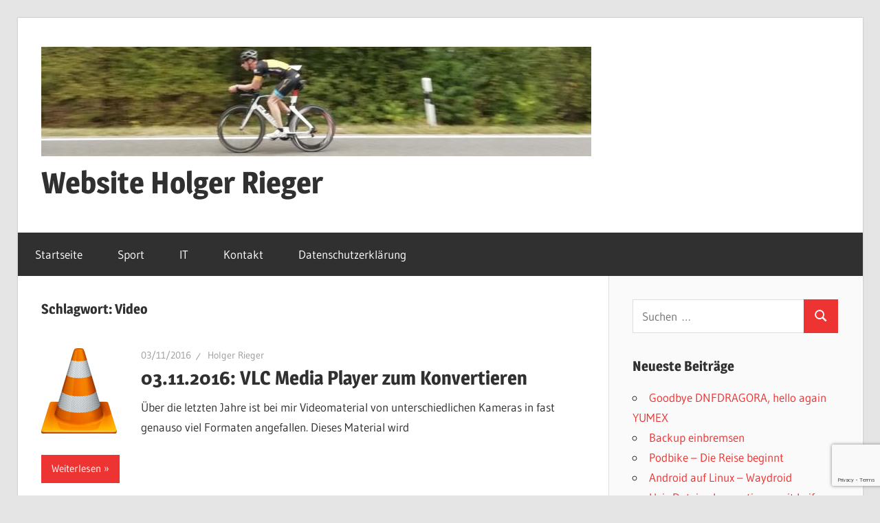

--- FILE ---
content_type: text/html; charset=UTF-8
request_url: https://www.holger-rieger.de/tag/video/
body_size: 10986
content:
<!DOCTYPE html><html lang="de"><head><meta charset="UTF-8"><meta name="viewport" content="width=device-width, initial-scale=1"><link rel="profile" href="http://gmpg.org/xfn/11"><link rel="pingback" href="https://www.holger-rieger.de/xmlrpc.php"><title>Video &#8211; Website Holger Rieger</title><meta name='robots' content='max-image-preview:large' /><link rel="alternate" type="application/rss+xml" title="Website Holger Rieger &raquo; Feed" href="https://www.holger-rieger.de/feed/" /><link rel="alternate" type="application/rss+xml" title="Website Holger Rieger &raquo; Kommentar-Feed" href="https://www.holger-rieger.de/comments/feed/" /><link rel="alternate" type="application/rss+xml" title="Website Holger Rieger &raquo; Schlagwort-Feed zu Video" href="https://www.holger-rieger.de/tag/video/feed/" /><style id='wp-img-auto-sizes-contain-inline-css' type='text/css'>img:is([sizes=auto i],[sizes^="auto," i]){contain-intrinsic-size:3000px 1500px}
/*# sourceURL=wp-img-auto-sizes-contain-inline-css */</style><link rel='stylesheet' id='wellington-theme-fonts-css' href='https://www.holger-rieger.de/wp-content/cache/autoptimize/autoptimize_single_ed23017a12060adb02a0f5fe285b6b98.php?ver=20201110' type='text/css' media='all' /><style id='wp-emoji-styles-inline-css' type='text/css'>img.wp-smiley, img.emoji {
		display: inline !important;
		border: none !important;
		box-shadow: none !important;
		height: 1em !important;
		width: 1em !important;
		margin: 0 0.07em !important;
		vertical-align: -0.1em !important;
		background: none !important;
		padding: 0 !important;
	}
/*# sourceURL=wp-emoji-styles-inline-css */</style><style id='wp-block-library-inline-css' type='text/css'>:root{--wp-block-synced-color:#7a00df;--wp-block-synced-color--rgb:122,0,223;--wp-bound-block-color:var(--wp-block-synced-color);--wp-editor-canvas-background:#ddd;--wp-admin-theme-color:#007cba;--wp-admin-theme-color--rgb:0,124,186;--wp-admin-theme-color-darker-10:#006ba1;--wp-admin-theme-color-darker-10--rgb:0,107,160.5;--wp-admin-theme-color-darker-20:#005a87;--wp-admin-theme-color-darker-20--rgb:0,90,135;--wp-admin-border-width-focus:2px}@media (min-resolution:192dpi){:root{--wp-admin-border-width-focus:1.5px}}.wp-element-button{cursor:pointer}:root .has-very-light-gray-background-color{background-color:#eee}:root .has-very-dark-gray-background-color{background-color:#313131}:root .has-very-light-gray-color{color:#eee}:root .has-very-dark-gray-color{color:#313131}:root .has-vivid-green-cyan-to-vivid-cyan-blue-gradient-background{background:linear-gradient(135deg,#00d084,#0693e3)}:root .has-purple-crush-gradient-background{background:linear-gradient(135deg,#34e2e4,#4721fb 50%,#ab1dfe)}:root .has-hazy-dawn-gradient-background{background:linear-gradient(135deg,#faaca8,#dad0ec)}:root .has-subdued-olive-gradient-background{background:linear-gradient(135deg,#fafae1,#67a671)}:root .has-atomic-cream-gradient-background{background:linear-gradient(135deg,#fdd79a,#004a59)}:root .has-nightshade-gradient-background{background:linear-gradient(135deg,#330968,#31cdcf)}:root .has-midnight-gradient-background{background:linear-gradient(135deg,#020381,#2874fc)}:root{--wp--preset--font-size--normal:16px;--wp--preset--font-size--huge:42px}.has-regular-font-size{font-size:1em}.has-larger-font-size{font-size:2.625em}.has-normal-font-size{font-size:var(--wp--preset--font-size--normal)}.has-huge-font-size{font-size:var(--wp--preset--font-size--huge)}.has-text-align-center{text-align:center}.has-text-align-left{text-align:left}.has-text-align-right{text-align:right}.has-fit-text{white-space:nowrap!important}#end-resizable-editor-section{display:none}.aligncenter{clear:both}.items-justified-left{justify-content:flex-start}.items-justified-center{justify-content:center}.items-justified-right{justify-content:flex-end}.items-justified-space-between{justify-content:space-between}.screen-reader-text{border:0;clip-path:inset(50%);height:1px;margin:-1px;overflow:hidden;padding:0;position:absolute;width:1px;word-wrap:normal!important}.screen-reader-text:focus{background-color:#ddd;clip-path:none;color:#444;display:block;font-size:1em;height:auto;left:5px;line-height:normal;padding:15px 23px 14px;text-decoration:none;top:5px;width:auto;z-index:100000}html :where(.has-border-color){border-style:solid}html :where([style*=border-top-color]){border-top-style:solid}html :where([style*=border-right-color]){border-right-style:solid}html :where([style*=border-bottom-color]){border-bottom-style:solid}html :where([style*=border-left-color]){border-left-style:solid}html :where([style*=border-width]){border-style:solid}html :where([style*=border-top-width]){border-top-style:solid}html :where([style*=border-right-width]){border-right-style:solid}html :where([style*=border-bottom-width]){border-bottom-style:solid}html :where([style*=border-left-width]){border-left-style:solid}html :where(img[class*=wp-image-]){height:auto;max-width:100%}:where(figure){margin:0 0 1em}html :where(.is-position-sticky){--wp-admin--admin-bar--position-offset:var(--wp-admin--admin-bar--height,0px)}@media screen and (max-width:600px){html :where(.is-position-sticky){--wp-admin--admin-bar--position-offset:0px}}

/*# sourceURL=wp-block-library-inline-css */</style><style id='global-styles-inline-css' type='text/css'>:root{--wp--preset--aspect-ratio--square: 1;--wp--preset--aspect-ratio--4-3: 4/3;--wp--preset--aspect-ratio--3-4: 3/4;--wp--preset--aspect-ratio--3-2: 3/2;--wp--preset--aspect-ratio--2-3: 2/3;--wp--preset--aspect-ratio--16-9: 16/9;--wp--preset--aspect-ratio--9-16: 9/16;--wp--preset--color--black: #000000;--wp--preset--color--cyan-bluish-gray: #abb8c3;--wp--preset--color--white: #ffffff;--wp--preset--color--pale-pink: #f78da7;--wp--preset--color--vivid-red: #cf2e2e;--wp--preset--color--luminous-vivid-orange: #ff6900;--wp--preset--color--luminous-vivid-amber: #fcb900;--wp--preset--color--light-green-cyan: #7bdcb5;--wp--preset--color--vivid-green-cyan: #00d084;--wp--preset--color--pale-cyan-blue: #8ed1fc;--wp--preset--color--vivid-cyan-blue: #0693e3;--wp--preset--color--vivid-purple: #9b51e0;--wp--preset--color--primary: #ee3333;--wp--preset--color--secondary: #d51a1a;--wp--preset--color--tertiary: #bb0000;--wp--preset--color--accent: #3333ee;--wp--preset--color--highlight: #eeee33;--wp--preset--color--light-gray: #fafafa;--wp--preset--color--gray: #999999;--wp--preset--color--dark-gray: #303030;--wp--preset--gradient--vivid-cyan-blue-to-vivid-purple: linear-gradient(135deg,rgb(6,147,227) 0%,rgb(155,81,224) 100%);--wp--preset--gradient--light-green-cyan-to-vivid-green-cyan: linear-gradient(135deg,rgb(122,220,180) 0%,rgb(0,208,130) 100%);--wp--preset--gradient--luminous-vivid-amber-to-luminous-vivid-orange: linear-gradient(135deg,rgb(252,185,0) 0%,rgb(255,105,0) 100%);--wp--preset--gradient--luminous-vivid-orange-to-vivid-red: linear-gradient(135deg,rgb(255,105,0) 0%,rgb(207,46,46) 100%);--wp--preset--gradient--very-light-gray-to-cyan-bluish-gray: linear-gradient(135deg,rgb(238,238,238) 0%,rgb(169,184,195) 100%);--wp--preset--gradient--cool-to-warm-spectrum: linear-gradient(135deg,rgb(74,234,220) 0%,rgb(151,120,209) 20%,rgb(207,42,186) 40%,rgb(238,44,130) 60%,rgb(251,105,98) 80%,rgb(254,248,76) 100%);--wp--preset--gradient--blush-light-purple: linear-gradient(135deg,rgb(255,206,236) 0%,rgb(152,150,240) 100%);--wp--preset--gradient--blush-bordeaux: linear-gradient(135deg,rgb(254,205,165) 0%,rgb(254,45,45) 50%,rgb(107,0,62) 100%);--wp--preset--gradient--luminous-dusk: linear-gradient(135deg,rgb(255,203,112) 0%,rgb(199,81,192) 50%,rgb(65,88,208) 100%);--wp--preset--gradient--pale-ocean: linear-gradient(135deg,rgb(255,245,203) 0%,rgb(182,227,212) 50%,rgb(51,167,181) 100%);--wp--preset--gradient--electric-grass: linear-gradient(135deg,rgb(202,248,128) 0%,rgb(113,206,126) 100%);--wp--preset--gradient--midnight: linear-gradient(135deg,rgb(2,3,129) 0%,rgb(40,116,252) 100%);--wp--preset--font-size--small: 13px;--wp--preset--font-size--medium: 20px;--wp--preset--font-size--large: 36px;--wp--preset--font-size--x-large: 42px;--wp--preset--spacing--20: 0.44rem;--wp--preset--spacing--30: 0.67rem;--wp--preset--spacing--40: 1rem;--wp--preset--spacing--50: 1.5rem;--wp--preset--spacing--60: 2.25rem;--wp--preset--spacing--70: 3.38rem;--wp--preset--spacing--80: 5.06rem;--wp--preset--shadow--natural: 6px 6px 9px rgba(0, 0, 0, 0.2);--wp--preset--shadow--deep: 12px 12px 50px rgba(0, 0, 0, 0.4);--wp--preset--shadow--sharp: 6px 6px 0px rgba(0, 0, 0, 0.2);--wp--preset--shadow--outlined: 6px 6px 0px -3px rgb(255, 255, 255), 6px 6px rgb(0, 0, 0);--wp--preset--shadow--crisp: 6px 6px 0px rgb(0, 0, 0);}:where(.is-layout-flex){gap: 0.5em;}:where(.is-layout-grid){gap: 0.5em;}body .is-layout-flex{display: flex;}.is-layout-flex{flex-wrap: wrap;align-items: center;}.is-layout-flex > :is(*, div){margin: 0;}body .is-layout-grid{display: grid;}.is-layout-grid > :is(*, div){margin: 0;}:where(.wp-block-columns.is-layout-flex){gap: 2em;}:where(.wp-block-columns.is-layout-grid){gap: 2em;}:where(.wp-block-post-template.is-layout-flex){gap: 1.25em;}:where(.wp-block-post-template.is-layout-grid){gap: 1.25em;}.has-black-color{color: var(--wp--preset--color--black) !important;}.has-cyan-bluish-gray-color{color: var(--wp--preset--color--cyan-bluish-gray) !important;}.has-white-color{color: var(--wp--preset--color--white) !important;}.has-pale-pink-color{color: var(--wp--preset--color--pale-pink) !important;}.has-vivid-red-color{color: var(--wp--preset--color--vivid-red) !important;}.has-luminous-vivid-orange-color{color: var(--wp--preset--color--luminous-vivid-orange) !important;}.has-luminous-vivid-amber-color{color: var(--wp--preset--color--luminous-vivid-amber) !important;}.has-light-green-cyan-color{color: var(--wp--preset--color--light-green-cyan) !important;}.has-vivid-green-cyan-color{color: var(--wp--preset--color--vivid-green-cyan) !important;}.has-pale-cyan-blue-color{color: var(--wp--preset--color--pale-cyan-blue) !important;}.has-vivid-cyan-blue-color{color: var(--wp--preset--color--vivid-cyan-blue) !important;}.has-vivid-purple-color{color: var(--wp--preset--color--vivid-purple) !important;}.has-black-background-color{background-color: var(--wp--preset--color--black) !important;}.has-cyan-bluish-gray-background-color{background-color: var(--wp--preset--color--cyan-bluish-gray) !important;}.has-white-background-color{background-color: var(--wp--preset--color--white) !important;}.has-pale-pink-background-color{background-color: var(--wp--preset--color--pale-pink) !important;}.has-vivid-red-background-color{background-color: var(--wp--preset--color--vivid-red) !important;}.has-luminous-vivid-orange-background-color{background-color: var(--wp--preset--color--luminous-vivid-orange) !important;}.has-luminous-vivid-amber-background-color{background-color: var(--wp--preset--color--luminous-vivid-amber) !important;}.has-light-green-cyan-background-color{background-color: var(--wp--preset--color--light-green-cyan) !important;}.has-vivid-green-cyan-background-color{background-color: var(--wp--preset--color--vivid-green-cyan) !important;}.has-pale-cyan-blue-background-color{background-color: var(--wp--preset--color--pale-cyan-blue) !important;}.has-vivid-cyan-blue-background-color{background-color: var(--wp--preset--color--vivid-cyan-blue) !important;}.has-vivid-purple-background-color{background-color: var(--wp--preset--color--vivid-purple) !important;}.has-black-border-color{border-color: var(--wp--preset--color--black) !important;}.has-cyan-bluish-gray-border-color{border-color: var(--wp--preset--color--cyan-bluish-gray) !important;}.has-white-border-color{border-color: var(--wp--preset--color--white) !important;}.has-pale-pink-border-color{border-color: var(--wp--preset--color--pale-pink) !important;}.has-vivid-red-border-color{border-color: var(--wp--preset--color--vivid-red) !important;}.has-luminous-vivid-orange-border-color{border-color: var(--wp--preset--color--luminous-vivid-orange) !important;}.has-luminous-vivid-amber-border-color{border-color: var(--wp--preset--color--luminous-vivid-amber) !important;}.has-light-green-cyan-border-color{border-color: var(--wp--preset--color--light-green-cyan) !important;}.has-vivid-green-cyan-border-color{border-color: var(--wp--preset--color--vivid-green-cyan) !important;}.has-pale-cyan-blue-border-color{border-color: var(--wp--preset--color--pale-cyan-blue) !important;}.has-vivid-cyan-blue-border-color{border-color: var(--wp--preset--color--vivid-cyan-blue) !important;}.has-vivid-purple-border-color{border-color: var(--wp--preset--color--vivid-purple) !important;}.has-vivid-cyan-blue-to-vivid-purple-gradient-background{background: var(--wp--preset--gradient--vivid-cyan-blue-to-vivid-purple) !important;}.has-light-green-cyan-to-vivid-green-cyan-gradient-background{background: var(--wp--preset--gradient--light-green-cyan-to-vivid-green-cyan) !important;}.has-luminous-vivid-amber-to-luminous-vivid-orange-gradient-background{background: var(--wp--preset--gradient--luminous-vivid-amber-to-luminous-vivid-orange) !important;}.has-luminous-vivid-orange-to-vivid-red-gradient-background{background: var(--wp--preset--gradient--luminous-vivid-orange-to-vivid-red) !important;}.has-very-light-gray-to-cyan-bluish-gray-gradient-background{background: var(--wp--preset--gradient--very-light-gray-to-cyan-bluish-gray) !important;}.has-cool-to-warm-spectrum-gradient-background{background: var(--wp--preset--gradient--cool-to-warm-spectrum) !important;}.has-blush-light-purple-gradient-background{background: var(--wp--preset--gradient--blush-light-purple) !important;}.has-blush-bordeaux-gradient-background{background: var(--wp--preset--gradient--blush-bordeaux) !important;}.has-luminous-dusk-gradient-background{background: var(--wp--preset--gradient--luminous-dusk) !important;}.has-pale-ocean-gradient-background{background: var(--wp--preset--gradient--pale-ocean) !important;}.has-electric-grass-gradient-background{background: var(--wp--preset--gradient--electric-grass) !important;}.has-midnight-gradient-background{background: var(--wp--preset--gradient--midnight) !important;}.has-small-font-size{font-size: var(--wp--preset--font-size--small) !important;}.has-medium-font-size{font-size: var(--wp--preset--font-size--medium) !important;}.has-large-font-size{font-size: var(--wp--preset--font-size--large) !important;}.has-x-large-font-size{font-size: var(--wp--preset--font-size--x-large) !important;}
/*# sourceURL=global-styles-inline-css */</style><style id='classic-theme-styles-inline-css' type='text/css'>/*! This file is auto-generated */
.wp-block-button__link{color:#fff;background-color:#32373c;border-radius:9999px;box-shadow:none;text-decoration:none;padding:calc(.667em + 2px) calc(1.333em + 2px);font-size:1.125em}.wp-block-file__button{background:#32373c;color:#fff;text-decoration:none}
/*# sourceURL=/wp-includes/css/classic-themes.min.css */</style><link rel='stylesheet' id='contact-form-7-css' href='https://www.holger-rieger.de/wp-content/cache/autoptimize/autoptimize_single_64ac31699f5326cb3c76122498b76f66.php?ver=6.1.4' type='text/css' media='all' /><link rel='stylesheet' id='wellington-stylesheet-css' href='https://www.holger-rieger.de/wp-content/cache/autoptimize/autoptimize_single_68c25081c7af6a63e9fad0d72b8bfb0f.php?ver=2.2.1' type='text/css' media='all' /><style id='wellington-stylesheet-inline-css' type='text/css'>.site-description { position: absolute; clip: rect(1px, 1px, 1px, 1px); width: 1px; height: 1px; overflow: hidden; }
/*# sourceURL=wellington-stylesheet-inline-css */</style><link rel='stylesheet' id='wellington-safari-flexbox-fixes-css' href='https://www.holger-rieger.de/wp-content/cache/autoptimize/autoptimize_single_5de588c181ce7aa712c299f3c204098e.php?ver=20200420' type='text/css' media='all' /><link rel='stylesheet' id='taxopress-frontend-css-css' href='https://www.holger-rieger.de/wp-content/cache/autoptimize/autoptimize_single_6a0279ebd08cb8787e00b98b4663954c.php?ver=3.44.0' type='text/css' media='all' /><link rel='stylesheet' id='wpgdprc-front-css-css' href='https://www.holger-rieger.de/wp-content/cache/autoptimize/autoptimize_single_75cff761286bc648aa0ad67c61dca2b7.php?ver=1706550032' type='text/css' media='all' /><style id='wpgdprc-front-css-inline-css' type='text/css'>:root{--wp-gdpr--bar--background-color: #000000;--wp-gdpr--bar--color: #ffffff;--wp-gdpr--button--background-color: #000000;--wp-gdpr--button--background-color--darken: #000000;--wp-gdpr--button--color: #ffffff;}
/*# sourceURL=wpgdprc-front-css-inline-css */</style> <script defer type="text/javascript" src="//www.holger-rieger.de/wp-content/themes/wellington/assets/js/svgxuse.min.js?ver=1.2.6" id="svgxuse-js"></script> <script type="text/javascript" src="//www.holger-rieger.de/wp-includes/js/jquery/jquery.min.js?ver=3.7.1" id="jquery-core-js"></script> <script defer type="text/javascript" src="//www.holger-rieger.de/wp-includes/js/jquery/jquery-migrate.min.js?ver=3.4.1" id="jquery-migrate-js"></script> <script defer type="text/javascript" src="https://www.holger-rieger.de/wp-content/cache/autoptimize/autoptimize_single_8fa2b9763d58f6cffcb0218dcc145b02.php?ver=3.44.0" id="taxopress-frontend-js-js"></script> <script defer id="wpgdprc-front-js-js-extra" src="[data-uri]"></script> <script defer type="text/javascript" src="//www.holger-rieger.de/wp-content/plugins/wp-gdpr-compliance/Assets/js/front.min.js?ver=1706550032" id="wpgdprc-front-js-js"></script> <link rel="https://api.w.org/" href="https://www.holger-rieger.de/wp-json/" /><link rel="alternate" title="JSON" type="application/json" href="https://www.holger-rieger.de/wp-json/wp/v2/tags/39" /><link rel="EditURI" type="application/rsd+xml" title="RSD" href="https://www.holger-rieger.de/xmlrpc.php?rsd" /><meta name="generator" content="WordPress 6.9" /><link rel='stylesheet' id='basecss-css' href='https://www.holger-rieger.de/wp-content/cache/autoptimize/autoptimize_single_ee50d75624117dc06c3de63b2fa5f447.php?ver=6.9' type='text/css' media='all' /></head><body class="archive tag tag-video tag-39 wp-custom-logo wp-embed-responsive wp-theme-wellington post-layout-one-column"><div id="header-top" class="header-bar-wrap"></div><div id="page" class="hfeed site"> <a class="skip-link screen-reader-text" href="#content">Zum Inhalt springen</a><header id="masthead" class="site-header clearfix" role="banner"><div class="header-main container clearfix"><div id="logo" class="site-branding clearfix"> <a href="https://www.holger-rieger.de/" class="custom-logo-link" rel="home"><img width="800" height="159" src="https://www.holger-rieger.de/wp-content/uploads/2019/04/cropped-20180902hardtseetria.jpg" class="custom-logo" alt="Website Holger Rieger" decoding="async" fetchpriority="high" srcset="https://www.holger-rieger.de/wp-content/uploads/2019/04/cropped-20180902hardtseetria.jpg 800w, https://www.holger-rieger.de/wp-content/uploads/2019/04/cropped-20180902hardtseetria-300x60.jpg 300w, https://www.holger-rieger.de/wp-content/uploads/2019/04/cropped-20180902hardtseetria-768x153.jpg 768w" sizes="(max-width: 800px) 100vw, 800px" /></a><p class="site-title"><a href="https://www.holger-rieger.de/" rel="home">Website Holger Rieger</a></p><p class="site-description">Ned schwätza &#8211; macha</p></div><div class="header-widgets clearfix"></div></div><div id="main-navigation-wrap" class="primary-navigation-wrap"> <button class="primary-menu-toggle menu-toggle" aria-controls="primary-menu" aria-expanded="false" > <svg class="icon icon-menu" aria-hidden="true" role="img"> <use xlink:href="https://www.holger-rieger.de/wp-content/themes/wellington/assets/icons/genericons-neue.svg#menu"></use> </svg><svg class="icon icon-close" aria-hidden="true" role="img"> <use xlink:href="https://www.holger-rieger.de/wp-content/themes/wellington/assets/icons/genericons-neue.svg#close"></use> </svg> <span class="menu-toggle-text">Navigation</span> </button><div class="primary-navigation"><nav id="site-navigation" class="main-navigation" role="navigation"  aria-label="Primäres Menü"><ul id="primary-menu" class="menu"><li id="menu-item-3598" class="menu-item menu-item-type-custom menu-item-object-custom menu-item-3598"><a href="http://hlg.h2955708.stratoserver.net/hlg">Startseite</a></li><li id="menu-item-3639" class="menu-item menu-item-type-taxonomy menu-item-object-category menu-item-3639"><a href="https://www.holger-rieger.de/category/sport/">Sport</a></li><li id="menu-item-3641" class="menu-item menu-item-type-taxonomy menu-item-object-category menu-item-3641"><a href="https://www.holger-rieger.de/category/it/">IT</a></li><li id="menu-item-3597" class="menu-item menu-item-type-post_type menu-item-object-page menu-item-3597"><a href="https://www.holger-rieger.de/kontakt/">Kontakt</a></li><li id="menu-item-3599" class="menu-item menu-item-type-post_type menu-item-object-page menu-item-3599"><a href="https://www.holger-rieger.de/datenschutzerklaerung/">Datenschutzerklärung</a></li></ul></nav></div></div></header><div id="content" class="site-content container clearfix"><section id="primary" class="content-archive content-area"><main id="main" class="site-main" role="main"><header class="page-header"><h1 class="archive-title">Schlagwort: <span>Video</span></h1></header><div id="post-wrapper" class="post-wrapper clearfix"><div class="post-column clearfix"><article id="post-3167" class="post-3167 post type-post status-publish format-standard has-post-thumbnail hentry category-it category-linux category-media tag-linux tag-openshot tag-video tag-vlc"> <a class="wp-post-image-link" href="https://www.holger-rieger.de/2016/11/03/03-11-2016-vlc-media-player-zum-konvertieren/" rel="bookmark"> <img width="111" height="128" src="https://www.holger-rieger.de/wp-content/uploads/2016/11/vlc.gif" class="attachment-post-thumbnail size-post-thumbnail wp-post-image" alt="" decoding="async" /> </a><header class="entry-header"><div class="entry-meta"><span class="meta-date"><a href="https://www.holger-rieger.de/2016/11/03/03-11-2016-vlc-media-player-zum-konvertieren/" title="08:41" rel="bookmark"><time class="entry-date published updated" datetime="2016-11-03T08:41:07+02:00">03/11/2016</time></a></span><span class="meta-author"> <span class="author vcard"><a class="url fn n" href="https://www.holger-rieger.de/author/deriehol/" title="Alle Beiträge von Holger Rieger anzeigen" rel="author">Holger Rieger</a></span></span></div><h2 class="entry-title"><a href="https://www.holger-rieger.de/2016/11/03/03-11-2016-vlc-media-player-zum-konvertieren/" rel="bookmark">03.11.2016: VLC Media Player zum Konvertieren</a></h2></header><div class="entry-content entry-excerpt clearfix"><p>Über die letzten Jahre ist bei mir Videomaterial von unterschiedlichen Kameras in fast genauso viel Formaten angefallen. Dieses Material wird</p> <a href="https://www.holger-rieger.de/2016/11/03/03-11-2016-vlc-media-player-zum-konvertieren/" class="more-link">Weiterlesen</a></div></article></div></div></main></section><section id="secondary" class="sidebar widget-area clearfix" role="complementary"><aside id="search-2" class="widget widget_search clearfix"><form role="search" method="get" class="search-form" action="https://www.holger-rieger.de/"> <label> <span class="screen-reader-text">Suchen nach:</span> <input type="search" class="search-field"
 placeholder="Suchen …"
 value="" name="s"
 title="Suchen nach:" /> </label> <button type="submit" class="search-submit"> <svg class="icon icon-search" aria-hidden="true" role="img"> <use xlink:href="https://www.holger-rieger.de/wp-content/themes/wellington/assets/icons/genericons-neue.svg#search"></use> </svg> <span class="screen-reader-text">Suchen</span> </button></form></aside><aside id="recent-posts-2" class="widget widget_recent_entries clearfix"><div class="widget-header"><h3 class="widget-title">Neueste Beiträge</h3></div><ul><li> <a href="https://www.holger-rieger.de/2025/12/28/goodbye-dnfdragora-hello-again-yumex/">Goodbye DNFDRAGORA, hello again YUMEX</a></li><li> <a href="https://www.holger-rieger.de/2025/05/03/backup-einbremsen/">Backup einbremsen</a></li><li> <a href="https://www.holger-rieger.de/2024/03/10/podbike-die-reise-beginnt/">Podbike &#8211; Die Reise beginnt</a></li><li> <a href="https://www.holger-rieger.de/2024/01/28/android-auf-linux-waydroid/">Android auf Linux &#8211; Waydroid</a></li><li> <a href="https://www.holger-rieger.de/2023/12/03/heic-dateien-konvertieren-mit-heif-convert/">Heic Dateien konvertieren mit heif-convert</a></li></ul></aside><aside id="archives-2" class="widget widget_archive clearfix"><div class="widget-header"><h3 class="widget-title">Archiv</h3></div> <label class="screen-reader-text" for="archives-dropdown-2">Archiv</label> <select id="archives-dropdown-2" name="archive-dropdown"><option value="">Monat auswählen</option><option value='https://www.holger-rieger.de/2025/12/'> Dezember 2025 &nbsp;(1)</option><option value='https://www.holger-rieger.de/2025/05/'> Mai 2025 &nbsp;(1)</option><option value='https://www.holger-rieger.de/2024/03/'> März 2024 &nbsp;(1)</option><option value='https://www.holger-rieger.de/2024/01/'> Januar 2024 &nbsp;(1)</option><option value='https://www.holger-rieger.de/2023/12/'> Dezember 2023 &nbsp;(1)</option><option value='https://www.holger-rieger.de/2023/11/'> November 2023 &nbsp;(1)</option><option value='https://www.holger-rieger.de/2021/10/'> Oktober 2021 &nbsp;(1)</option><option value='https://www.holger-rieger.de/2020/12/'> Dezember 2020 &nbsp;(2)</option><option value='https://www.holger-rieger.de/2020/07/'> Juli 2020 &nbsp;(1)</option><option value='https://www.holger-rieger.de/2020/06/'> Juni 2020 &nbsp;(3)</option><option value='https://www.holger-rieger.de/2019/11/'> November 2019 &nbsp;(1)</option><option value='https://www.holger-rieger.de/2019/09/'> September 2019 &nbsp;(1)</option><option value='https://www.holger-rieger.de/2019/08/'> August 2019 &nbsp;(5)</option><option value='https://www.holger-rieger.de/2019/04/'> April 2019 &nbsp;(1)</option><option value='https://www.holger-rieger.de/2018/10/'> Oktober 2018 &nbsp;(2)</option><option value='https://www.holger-rieger.de/2018/06/'> Juni 2018 &nbsp;(1)</option><option value='https://www.holger-rieger.de/2018/05/'> Mai 2018 &nbsp;(2)</option><option value='https://www.holger-rieger.de/2018/04/'> April 2018 &nbsp;(1)</option><option value='https://www.holger-rieger.de/2018/03/'> März 2018 &nbsp;(2)</option><option value='https://www.holger-rieger.de/2018/02/'> Februar 2018 &nbsp;(2)</option><option value='https://www.holger-rieger.de/2018/01/'> Januar 2018 &nbsp;(4)</option><option value='https://www.holger-rieger.de/2017/12/'> Dezember 2017 &nbsp;(3)</option><option value='https://www.holger-rieger.de/2017/10/'> Oktober 2017 &nbsp;(3)</option><option value='https://www.holger-rieger.de/2017/06/'> Juni 2017 &nbsp;(4)</option><option value='https://www.holger-rieger.de/2017/03/'> März 2017 &nbsp;(2)</option><option value='https://www.holger-rieger.de/2017/02/'> Februar 2017 &nbsp;(1)</option><option value='https://www.holger-rieger.de/2017/01/'> Januar 2017 &nbsp;(1)</option><option value='https://www.holger-rieger.de/2016/12/'> Dezember 2016 &nbsp;(2)</option><option value='https://www.holger-rieger.de/2016/11/'> November 2016 &nbsp;(2)</option><option value='https://www.holger-rieger.de/2016/08/'> August 2016 &nbsp;(4)</option><option value='https://www.holger-rieger.de/2016/05/'> Mai 2016 &nbsp;(3)</option><option value='https://www.holger-rieger.de/2016/04/'> April 2016 &nbsp;(3)</option><option value='https://www.holger-rieger.de/2016/03/'> März 2016 &nbsp;(2)</option><option value='https://www.holger-rieger.de/2016/01/'> Januar 2016 &nbsp;(1)</option><option value='https://www.holger-rieger.de/2015/12/'> Dezember 2015 &nbsp;(10)</option><option value='https://www.holger-rieger.de/2015/11/'> November 2015 &nbsp;(2)</option><option value='https://www.holger-rieger.de/2015/05/'> Mai 2015 &nbsp;(1)</option><option value='https://www.holger-rieger.de/2015/04/'> April 2015 &nbsp;(1)</option><option value='https://www.holger-rieger.de/2015/02/'> Februar 2015 &nbsp;(1)</option><option value='https://www.holger-rieger.de/2014/03/'> März 2014 &nbsp;(1)</option><option value='https://www.holger-rieger.de/2013/11/'> November 2013 &nbsp;(1)</option><option value='https://www.holger-rieger.de/2013/10/'> Oktober 2013 &nbsp;(1)</option><option value='https://www.holger-rieger.de/2010/05/'> Mai 2010 &nbsp;(1)</option><option value='https://www.holger-rieger.de/2010/01/'> Januar 2010 &nbsp;(1)</option><option value='https://www.holger-rieger.de/2008/03/'> März 2008 &nbsp;(5)</option><option value='https://www.holger-rieger.de/2008/02/'> Februar 2008 &nbsp;(14)</option><option value='https://www.holger-rieger.de/2007/04/'> April 2007 &nbsp;(6)</option><option value='https://www.holger-rieger.de/2005/08/'> August 2005 &nbsp;(2)</option><option value='https://www.holger-rieger.de/2005/04/'> April 2005 &nbsp;(1)</option><option value='https://www.holger-rieger.de/2002/12/'> Dezember 2002 &nbsp;(9)</option><option value='https://www.holger-rieger.de/2000/01/'> Januar 2000 &nbsp;(2)</option> </select> <script defer src="[data-uri]"></script> </aside><aside id="categories-2" class="widget widget_categories clearfix"><div class="widget-header"><h3 class="widget-title">Kategorien</h3></div><ul><li class="cat-item cat-item-71"><a href="https://www.holger-rieger.de/category/it/archiv/">Archiv</a></li><li class="cat-item cat-item-5"><a href="https://www.holger-rieger.de/category/it/">IT</a></li><li class="cat-item cat-item-4"><a href="https://www.holger-rieger.de/category/sport/lauf/">Lauf</a></li><li class="cat-item cat-item-23"><a href="https://www.holger-rieger.de/category/it/linux/">Linux</a></li><li class="cat-item cat-item-38"><a href="https://www.holger-rieger.de/category/it/media/">Media</a></li><li class="cat-item cat-item-30"><a href="https://www.holger-rieger.de/category/it/mobil/">Mobil</a></li><li class="cat-item cat-item-45"><a href="https://www.holger-rieger.de/category/mobilitaet/">Mobilität</a></li><li class="cat-item cat-item-82"><a href="https://www.holger-rieger.de/category/mobilitaet/podbike/">Podbike</a></li><li class="cat-item cat-item-3"><a href="https://www.holger-rieger.de/category/sport/">Sport</a></li><li class="cat-item cat-item-7"><a href="https://www.holger-rieger.de/category/sport/triathlon/">Triathlon</a></li><li class="cat-item cat-item-1"><a href="https://www.holger-rieger.de/category/uncategorized/">Uncategorized</a></li><li class="cat-item cat-item-46"><a href="https://www.holger-rieger.de/category/mobilitaet/velomobil/">Velomobil</a></li><li class="cat-item cat-item-6"><a href="https://www.holger-rieger.de/category/it/website/">Website</a></li></ul></aside><aside id="meta-2" class="widget widget_meta clearfix"><div class="widget-header"><h3 class="widget-title">Meta</h3></div><ul><li><a href="https://www.holger-rieger.de/wp-login.php">Anmelden</a></li><li><a href="https://www.holger-rieger.de/feed/">Feed der Einträge</a></li><li><a href="https://www.holger-rieger.de/comments/feed/">Kommentar-Feed</a></li><li><a href="https://de.wordpress.org/">WordPress.org</a></li></ul></aside></section></div><div id="footer" class="footer-wrap"><footer id="colophon" class="site-footer container clearfix" role="contentinfo"><div id="footer-text" class="site-info"> <span class="credit-link"> WordPress-Theme: Wellington von ThemeZee. </span></div></footer></div></div> <script type="speculationrules">{"prefetch":[{"source":"document","where":{"and":[{"href_matches":"/*"},{"not":{"href_matches":["/wp-*.php","/wp-admin/*","/wp-content/uploads/*","/wp-content/*","/wp-content/plugins/*","/wp-content/themes/wellington/*","/*\\?(.+)"]}},{"not":{"selector_matches":"a[rel~=\"nofollow\"]"}},{"not":{"selector_matches":".no-prefetch, .no-prefetch a"}}]},"eagerness":"conservative"}]}</script> <script type="text/javascript" src="//www.holger-rieger.de/wp-includes/js/dist/hooks.min.js?ver=dd5603f07f9220ed27f1" id="wp-hooks-js"></script> <script type="text/javascript" src="//www.holger-rieger.de/wp-includes/js/dist/i18n.min.js?ver=c26c3dc7bed366793375" id="wp-i18n-js"></script> <script defer id="wp-i18n-js-after" src="[data-uri]"></script> <script defer type="text/javascript" src="https://www.holger-rieger.de/wp-content/cache/autoptimize/autoptimize_single_96e7dc3f0e8559e4a3f3ca40b17ab9c3.php?ver=6.1.4" id="swv-js"></script> <script defer id="contact-form-7-js-translations" src="[data-uri]"></script> <script defer id="contact-form-7-js-before" src="[data-uri]"></script> <script defer type="text/javascript" src="https://www.holger-rieger.de/wp-content/cache/autoptimize/autoptimize_single_2912c657d0592cc532dff73d0d2ce7bb.php?ver=6.1.4" id="contact-form-7-js"></script> <script defer id="wellington-navigation-js-extra" src="[data-uri]"></script> <script defer type="text/javascript" src="//www.holger-rieger.de/wp-content/themes/wellington/assets/js/navigation.min.js?ver=20220224" id="wellington-navigation-js"></script> <script defer type="text/javascript" src="//www.google.com/recaptcha/api.js?render=6LeLIIcUAAAAAOvlsu3iCH4xyJTdr_uga2nEMYPY&amp;ver=3.0" id="google-recaptcha-js"></script> <script type="text/javascript" src="//www.holger-rieger.de/wp-includes/js/dist/vendor/wp-polyfill.min.js?ver=3.15.0" id="wp-polyfill-js"></script> <script defer id="wpcf7-recaptcha-js-before" src="[data-uri]"></script> <script defer type="text/javascript" src="https://www.holger-rieger.de/wp-content/cache/autoptimize/autoptimize_single_ec0187677793456f98473f49d9e9b95f.php?ver=6.1.4" id="wpcf7-recaptcha-js"></script> <script defer id="eucookielaw-scripts-js-extra" src="[data-uri]"></script> <script defer type="text/javascript" src="https://www.holger-rieger.de/wp-content/cache/autoptimize/autoptimize_single_a0bc4eea01f3428c10fc2663b588b6db.php?ver=3.1.6" id="eucookielaw-scripts-js"></script> <script id="wp-emoji-settings" type="application/json">{"baseUrl":"https://s.w.org/images/core/emoji/17.0.2/72x72/","ext":".png","svgUrl":"https://s.w.org/images/core/emoji/17.0.2/svg/","svgExt":".svg","source":{"concatemoji":"//www.holger-rieger.de/wp-includes/js/wp-emoji-release.min.js?ver=6.9"}}</script> <script type="module">/*! This file is auto-generated */
const a=JSON.parse(document.getElementById("wp-emoji-settings").textContent),o=(window._wpemojiSettings=a,"wpEmojiSettingsSupports"),s=["flag","emoji"];function i(e){try{var t={supportTests:e,timestamp:(new Date).valueOf()};sessionStorage.setItem(o,JSON.stringify(t))}catch(e){}}function c(e,t,n){e.clearRect(0,0,e.canvas.width,e.canvas.height),e.fillText(t,0,0);t=new Uint32Array(e.getImageData(0,0,e.canvas.width,e.canvas.height).data);e.clearRect(0,0,e.canvas.width,e.canvas.height),e.fillText(n,0,0);const a=new Uint32Array(e.getImageData(0,0,e.canvas.width,e.canvas.height).data);return t.every((e,t)=>e===a[t])}function p(e,t){e.clearRect(0,0,e.canvas.width,e.canvas.height),e.fillText(t,0,0);var n=e.getImageData(16,16,1,1);for(let e=0;e<n.data.length;e++)if(0!==n.data[e])return!1;return!0}function u(e,t,n,a){switch(t){case"flag":return n(e,"\ud83c\udff3\ufe0f\u200d\u26a7\ufe0f","\ud83c\udff3\ufe0f\u200b\u26a7\ufe0f")?!1:!n(e,"\ud83c\udde8\ud83c\uddf6","\ud83c\udde8\u200b\ud83c\uddf6")&&!n(e,"\ud83c\udff4\udb40\udc67\udb40\udc62\udb40\udc65\udb40\udc6e\udb40\udc67\udb40\udc7f","\ud83c\udff4\u200b\udb40\udc67\u200b\udb40\udc62\u200b\udb40\udc65\u200b\udb40\udc6e\u200b\udb40\udc67\u200b\udb40\udc7f");case"emoji":return!a(e,"\ud83e\u1fac8")}return!1}function f(e,t,n,a){let r;const o=(r="undefined"!=typeof WorkerGlobalScope&&self instanceof WorkerGlobalScope?new OffscreenCanvas(300,150):document.createElement("canvas")).getContext("2d",{willReadFrequently:!0}),s=(o.textBaseline="top",o.font="600 32px Arial",{});return e.forEach(e=>{s[e]=t(o,e,n,a)}),s}function r(e){var t=document.createElement("script");t.src=e,t.defer=!0,document.head.appendChild(t)}a.supports={everything:!0,everythingExceptFlag:!0},new Promise(t=>{let n=function(){try{var e=JSON.parse(sessionStorage.getItem(o));if("object"==typeof e&&"number"==typeof e.timestamp&&(new Date).valueOf()<e.timestamp+604800&&"object"==typeof e.supportTests)return e.supportTests}catch(e){}return null}();if(!n){if("undefined"!=typeof Worker&&"undefined"!=typeof OffscreenCanvas&&"undefined"!=typeof URL&&URL.createObjectURL&&"undefined"!=typeof Blob)try{var e="postMessage("+f.toString()+"("+[JSON.stringify(s),u.toString(),c.toString(),p.toString()].join(",")+"));",a=new Blob([e],{type:"text/javascript"});const r=new Worker(URL.createObjectURL(a),{name:"wpTestEmojiSupports"});return void(r.onmessage=e=>{i(n=e.data),r.terminate(),t(n)})}catch(e){}i(n=f(s,u,c,p))}t(n)}).then(e=>{for(const n in e)a.supports[n]=e[n],a.supports.everything=a.supports.everything&&a.supports[n],"flag"!==n&&(a.supports.everythingExceptFlag=a.supports.everythingExceptFlag&&a.supports[n]);var t;a.supports.everythingExceptFlag=a.supports.everythingExceptFlag&&!a.supports.flag,a.supports.everything||((t=a.source||{}).concatemoji?r(t.concatemoji):t.wpemoji&&t.twemoji&&(r(t.twemoji),r(t.wpemoji)))});
//# sourceURL=https://www.holger-rieger.de/wp-includes/js/wp-emoji-loader.min.js</script> </body></html>

--- FILE ---
content_type: text/html; charset=utf-8
request_url: https://www.google.com/recaptcha/api2/anchor?ar=1&k=6LeLIIcUAAAAAOvlsu3iCH4xyJTdr_uga2nEMYPY&co=aHR0cHM6Ly93d3cuaG9sZ2VyLXJpZWdlci5kZTo0NDM.&hl=en&v=N67nZn4AqZkNcbeMu4prBgzg&size=invisible&anchor-ms=20000&execute-ms=30000&cb=en47nmjmlyvc
body_size: 48651
content:
<!DOCTYPE HTML><html dir="ltr" lang="en"><head><meta http-equiv="Content-Type" content="text/html; charset=UTF-8">
<meta http-equiv="X-UA-Compatible" content="IE=edge">
<title>reCAPTCHA</title>
<style type="text/css">
/* cyrillic-ext */
@font-face {
  font-family: 'Roboto';
  font-style: normal;
  font-weight: 400;
  font-stretch: 100%;
  src: url(//fonts.gstatic.com/s/roboto/v48/KFO7CnqEu92Fr1ME7kSn66aGLdTylUAMa3GUBHMdazTgWw.woff2) format('woff2');
  unicode-range: U+0460-052F, U+1C80-1C8A, U+20B4, U+2DE0-2DFF, U+A640-A69F, U+FE2E-FE2F;
}
/* cyrillic */
@font-face {
  font-family: 'Roboto';
  font-style: normal;
  font-weight: 400;
  font-stretch: 100%;
  src: url(//fonts.gstatic.com/s/roboto/v48/KFO7CnqEu92Fr1ME7kSn66aGLdTylUAMa3iUBHMdazTgWw.woff2) format('woff2');
  unicode-range: U+0301, U+0400-045F, U+0490-0491, U+04B0-04B1, U+2116;
}
/* greek-ext */
@font-face {
  font-family: 'Roboto';
  font-style: normal;
  font-weight: 400;
  font-stretch: 100%;
  src: url(//fonts.gstatic.com/s/roboto/v48/KFO7CnqEu92Fr1ME7kSn66aGLdTylUAMa3CUBHMdazTgWw.woff2) format('woff2');
  unicode-range: U+1F00-1FFF;
}
/* greek */
@font-face {
  font-family: 'Roboto';
  font-style: normal;
  font-weight: 400;
  font-stretch: 100%;
  src: url(//fonts.gstatic.com/s/roboto/v48/KFO7CnqEu92Fr1ME7kSn66aGLdTylUAMa3-UBHMdazTgWw.woff2) format('woff2');
  unicode-range: U+0370-0377, U+037A-037F, U+0384-038A, U+038C, U+038E-03A1, U+03A3-03FF;
}
/* math */
@font-face {
  font-family: 'Roboto';
  font-style: normal;
  font-weight: 400;
  font-stretch: 100%;
  src: url(//fonts.gstatic.com/s/roboto/v48/KFO7CnqEu92Fr1ME7kSn66aGLdTylUAMawCUBHMdazTgWw.woff2) format('woff2');
  unicode-range: U+0302-0303, U+0305, U+0307-0308, U+0310, U+0312, U+0315, U+031A, U+0326-0327, U+032C, U+032F-0330, U+0332-0333, U+0338, U+033A, U+0346, U+034D, U+0391-03A1, U+03A3-03A9, U+03B1-03C9, U+03D1, U+03D5-03D6, U+03F0-03F1, U+03F4-03F5, U+2016-2017, U+2034-2038, U+203C, U+2040, U+2043, U+2047, U+2050, U+2057, U+205F, U+2070-2071, U+2074-208E, U+2090-209C, U+20D0-20DC, U+20E1, U+20E5-20EF, U+2100-2112, U+2114-2115, U+2117-2121, U+2123-214F, U+2190, U+2192, U+2194-21AE, U+21B0-21E5, U+21F1-21F2, U+21F4-2211, U+2213-2214, U+2216-22FF, U+2308-230B, U+2310, U+2319, U+231C-2321, U+2336-237A, U+237C, U+2395, U+239B-23B7, U+23D0, U+23DC-23E1, U+2474-2475, U+25AF, U+25B3, U+25B7, U+25BD, U+25C1, U+25CA, U+25CC, U+25FB, U+266D-266F, U+27C0-27FF, U+2900-2AFF, U+2B0E-2B11, U+2B30-2B4C, U+2BFE, U+3030, U+FF5B, U+FF5D, U+1D400-1D7FF, U+1EE00-1EEFF;
}
/* symbols */
@font-face {
  font-family: 'Roboto';
  font-style: normal;
  font-weight: 400;
  font-stretch: 100%;
  src: url(//fonts.gstatic.com/s/roboto/v48/KFO7CnqEu92Fr1ME7kSn66aGLdTylUAMaxKUBHMdazTgWw.woff2) format('woff2');
  unicode-range: U+0001-000C, U+000E-001F, U+007F-009F, U+20DD-20E0, U+20E2-20E4, U+2150-218F, U+2190, U+2192, U+2194-2199, U+21AF, U+21E6-21F0, U+21F3, U+2218-2219, U+2299, U+22C4-22C6, U+2300-243F, U+2440-244A, U+2460-24FF, U+25A0-27BF, U+2800-28FF, U+2921-2922, U+2981, U+29BF, U+29EB, U+2B00-2BFF, U+4DC0-4DFF, U+FFF9-FFFB, U+10140-1018E, U+10190-1019C, U+101A0, U+101D0-101FD, U+102E0-102FB, U+10E60-10E7E, U+1D2C0-1D2D3, U+1D2E0-1D37F, U+1F000-1F0FF, U+1F100-1F1AD, U+1F1E6-1F1FF, U+1F30D-1F30F, U+1F315, U+1F31C, U+1F31E, U+1F320-1F32C, U+1F336, U+1F378, U+1F37D, U+1F382, U+1F393-1F39F, U+1F3A7-1F3A8, U+1F3AC-1F3AF, U+1F3C2, U+1F3C4-1F3C6, U+1F3CA-1F3CE, U+1F3D4-1F3E0, U+1F3ED, U+1F3F1-1F3F3, U+1F3F5-1F3F7, U+1F408, U+1F415, U+1F41F, U+1F426, U+1F43F, U+1F441-1F442, U+1F444, U+1F446-1F449, U+1F44C-1F44E, U+1F453, U+1F46A, U+1F47D, U+1F4A3, U+1F4B0, U+1F4B3, U+1F4B9, U+1F4BB, U+1F4BF, U+1F4C8-1F4CB, U+1F4D6, U+1F4DA, U+1F4DF, U+1F4E3-1F4E6, U+1F4EA-1F4ED, U+1F4F7, U+1F4F9-1F4FB, U+1F4FD-1F4FE, U+1F503, U+1F507-1F50B, U+1F50D, U+1F512-1F513, U+1F53E-1F54A, U+1F54F-1F5FA, U+1F610, U+1F650-1F67F, U+1F687, U+1F68D, U+1F691, U+1F694, U+1F698, U+1F6AD, U+1F6B2, U+1F6B9-1F6BA, U+1F6BC, U+1F6C6-1F6CF, U+1F6D3-1F6D7, U+1F6E0-1F6EA, U+1F6F0-1F6F3, U+1F6F7-1F6FC, U+1F700-1F7FF, U+1F800-1F80B, U+1F810-1F847, U+1F850-1F859, U+1F860-1F887, U+1F890-1F8AD, U+1F8B0-1F8BB, U+1F8C0-1F8C1, U+1F900-1F90B, U+1F93B, U+1F946, U+1F984, U+1F996, U+1F9E9, U+1FA00-1FA6F, U+1FA70-1FA7C, U+1FA80-1FA89, U+1FA8F-1FAC6, U+1FACE-1FADC, U+1FADF-1FAE9, U+1FAF0-1FAF8, U+1FB00-1FBFF;
}
/* vietnamese */
@font-face {
  font-family: 'Roboto';
  font-style: normal;
  font-weight: 400;
  font-stretch: 100%;
  src: url(//fonts.gstatic.com/s/roboto/v48/KFO7CnqEu92Fr1ME7kSn66aGLdTylUAMa3OUBHMdazTgWw.woff2) format('woff2');
  unicode-range: U+0102-0103, U+0110-0111, U+0128-0129, U+0168-0169, U+01A0-01A1, U+01AF-01B0, U+0300-0301, U+0303-0304, U+0308-0309, U+0323, U+0329, U+1EA0-1EF9, U+20AB;
}
/* latin-ext */
@font-face {
  font-family: 'Roboto';
  font-style: normal;
  font-weight: 400;
  font-stretch: 100%;
  src: url(//fonts.gstatic.com/s/roboto/v48/KFO7CnqEu92Fr1ME7kSn66aGLdTylUAMa3KUBHMdazTgWw.woff2) format('woff2');
  unicode-range: U+0100-02BA, U+02BD-02C5, U+02C7-02CC, U+02CE-02D7, U+02DD-02FF, U+0304, U+0308, U+0329, U+1D00-1DBF, U+1E00-1E9F, U+1EF2-1EFF, U+2020, U+20A0-20AB, U+20AD-20C0, U+2113, U+2C60-2C7F, U+A720-A7FF;
}
/* latin */
@font-face {
  font-family: 'Roboto';
  font-style: normal;
  font-weight: 400;
  font-stretch: 100%;
  src: url(//fonts.gstatic.com/s/roboto/v48/KFO7CnqEu92Fr1ME7kSn66aGLdTylUAMa3yUBHMdazQ.woff2) format('woff2');
  unicode-range: U+0000-00FF, U+0131, U+0152-0153, U+02BB-02BC, U+02C6, U+02DA, U+02DC, U+0304, U+0308, U+0329, U+2000-206F, U+20AC, U+2122, U+2191, U+2193, U+2212, U+2215, U+FEFF, U+FFFD;
}
/* cyrillic-ext */
@font-face {
  font-family: 'Roboto';
  font-style: normal;
  font-weight: 500;
  font-stretch: 100%;
  src: url(//fonts.gstatic.com/s/roboto/v48/KFO7CnqEu92Fr1ME7kSn66aGLdTylUAMa3GUBHMdazTgWw.woff2) format('woff2');
  unicode-range: U+0460-052F, U+1C80-1C8A, U+20B4, U+2DE0-2DFF, U+A640-A69F, U+FE2E-FE2F;
}
/* cyrillic */
@font-face {
  font-family: 'Roboto';
  font-style: normal;
  font-weight: 500;
  font-stretch: 100%;
  src: url(//fonts.gstatic.com/s/roboto/v48/KFO7CnqEu92Fr1ME7kSn66aGLdTylUAMa3iUBHMdazTgWw.woff2) format('woff2');
  unicode-range: U+0301, U+0400-045F, U+0490-0491, U+04B0-04B1, U+2116;
}
/* greek-ext */
@font-face {
  font-family: 'Roboto';
  font-style: normal;
  font-weight: 500;
  font-stretch: 100%;
  src: url(//fonts.gstatic.com/s/roboto/v48/KFO7CnqEu92Fr1ME7kSn66aGLdTylUAMa3CUBHMdazTgWw.woff2) format('woff2');
  unicode-range: U+1F00-1FFF;
}
/* greek */
@font-face {
  font-family: 'Roboto';
  font-style: normal;
  font-weight: 500;
  font-stretch: 100%;
  src: url(//fonts.gstatic.com/s/roboto/v48/KFO7CnqEu92Fr1ME7kSn66aGLdTylUAMa3-UBHMdazTgWw.woff2) format('woff2');
  unicode-range: U+0370-0377, U+037A-037F, U+0384-038A, U+038C, U+038E-03A1, U+03A3-03FF;
}
/* math */
@font-face {
  font-family: 'Roboto';
  font-style: normal;
  font-weight: 500;
  font-stretch: 100%;
  src: url(//fonts.gstatic.com/s/roboto/v48/KFO7CnqEu92Fr1ME7kSn66aGLdTylUAMawCUBHMdazTgWw.woff2) format('woff2');
  unicode-range: U+0302-0303, U+0305, U+0307-0308, U+0310, U+0312, U+0315, U+031A, U+0326-0327, U+032C, U+032F-0330, U+0332-0333, U+0338, U+033A, U+0346, U+034D, U+0391-03A1, U+03A3-03A9, U+03B1-03C9, U+03D1, U+03D5-03D6, U+03F0-03F1, U+03F4-03F5, U+2016-2017, U+2034-2038, U+203C, U+2040, U+2043, U+2047, U+2050, U+2057, U+205F, U+2070-2071, U+2074-208E, U+2090-209C, U+20D0-20DC, U+20E1, U+20E5-20EF, U+2100-2112, U+2114-2115, U+2117-2121, U+2123-214F, U+2190, U+2192, U+2194-21AE, U+21B0-21E5, U+21F1-21F2, U+21F4-2211, U+2213-2214, U+2216-22FF, U+2308-230B, U+2310, U+2319, U+231C-2321, U+2336-237A, U+237C, U+2395, U+239B-23B7, U+23D0, U+23DC-23E1, U+2474-2475, U+25AF, U+25B3, U+25B7, U+25BD, U+25C1, U+25CA, U+25CC, U+25FB, U+266D-266F, U+27C0-27FF, U+2900-2AFF, U+2B0E-2B11, U+2B30-2B4C, U+2BFE, U+3030, U+FF5B, U+FF5D, U+1D400-1D7FF, U+1EE00-1EEFF;
}
/* symbols */
@font-face {
  font-family: 'Roboto';
  font-style: normal;
  font-weight: 500;
  font-stretch: 100%;
  src: url(//fonts.gstatic.com/s/roboto/v48/KFO7CnqEu92Fr1ME7kSn66aGLdTylUAMaxKUBHMdazTgWw.woff2) format('woff2');
  unicode-range: U+0001-000C, U+000E-001F, U+007F-009F, U+20DD-20E0, U+20E2-20E4, U+2150-218F, U+2190, U+2192, U+2194-2199, U+21AF, U+21E6-21F0, U+21F3, U+2218-2219, U+2299, U+22C4-22C6, U+2300-243F, U+2440-244A, U+2460-24FF, U+25A0-27BF, U+2800-28FF, U+2921-2922, U+2981, U+29BF, U+29EB, U+2B00-2BFF, U+4DC0-4DFF, U+FFF9-FFFB, U+10140-1018E, U+10190-1019C, U+101A0, U+101D0-101FD, U+102E0-102FB, U+10E60-10E7E, U+1D2C0-1D2D3, U+1D2E0-1D37F, U+1F000-1F0FF, U+1F100-1F1AD, U+1F1E6-1F1FF, U+1F30D-1F30F, U+1F315, U+1F31C, U+1F31E, U+1F320-1F32C, U+1F336, U+1F378, U+1F37D, U+1F382, U+1F393-1F39F, U+1F3A7-1F3A8, U+1F3AC-1F3AF, U+1F3C2, U+1F3C4-1F3C6, U+1F3CA-1F3CE, U+1F3D4-1F3E0, U+1F3ED, U+1F3F1-1F3F3, U+1F3F5-1F3F7, U+1F408, U+1F415, U+1F41F, U+1F426, U+1F43F, U+1F441-1F442, U+1F444, U+1F446-1F449, U+1F44C-1F44E, U+1F453, U+1F46A, U+1F47D, U+1F4A3, U+1F4B0, U+1F4B3, U+1F4B9, U+1F4BB, U+1F4BF, U+1F4C8-1F4CB, U+1F4D6, U+1F4DA, U+1F4DF, U+1F4E3-1F4E6, U+1F4EA-1F4ED, U+1F4F7, U+1F4F9-1F4FB, U+1F4FD-1F4FE, U+1F503, U+1F507-1F50B, U+1F50D, U+1F512-1F513, U+1F53E-1F54A, U+1F54F-1F5FA, U+1F610, U+1F650-1F67F, U+1F687, U+1F68D, U+1F691, U+1F694, U+1F698, U+1F6AD, U+1F6B2, U+1F6B9-1F6BA, U+1F6BC, U+1F6C6-1F6CF, U+1F6D3-1F6D7, U+1F6E0-1F6EA, U+1F6F0-1F6F3, U+1F6F7-1F6FC, U+1F700-1F7FF, U+1F800-1F80B, U+1F810-1F847, U+1F850-1F859, U+1F860-1F887, U+1F890-1F8AD, U+1F8B0-1F8BB, U+1F8C0-1F8C1, U+1F900-1F90B, U+1F93B, U+1F946, U+1F984, U+1F996, U+1F9E9, U+1FA00-1FA6F, U+1FA70-1FA7C, U+1FA80-1FA89, U+1FA8F-1FAC6, U+1FACE-1FADC, U+1FADF-1FAE9, U+1FAF0-1FAF8, U+1FB00-1FBFF;
}
/* vietnamese */
@font-face {
  font-family: 'Roboto';
  font-style: normal;
  font-weight: 500;
  font-stretch: 100%;
  src: url(//fonts.gstatic.com/s/roboto/v48/KFO7CnqEu92Fr1ME7kSn66aGLdTylUAMa3OUBHMdazTgWw.woff2) format('woff2');
  unicode-range: U+0102-0103, U+0110-0111, U+0128-0129, U+0168-0169, U+01A0-01A1, U+01AF-01B0, U+0300-0301, U+0303-0304, U+0308-0309, U+0323, U+0329, U+1EA0-1EF9, U+20AB;
}
/* latin-ext */
@font-face {
  font-family: 'Roboto';
  font-style: normal;
  font-weight: 500;
  font-stretch: 100%;
  src: url(//fonts.gstatic.com/s/roboto/v48/KFO7CnqEu92Fr1ME7kSn66aGLdTylUAMa3KUBHMdazTgWw.woff2) format('woff2');
  unicode-range: U+0100-02BA, U+02BD-02C5, U+02C7-02CC, U+02CE-02D7, U+02DD-02FF, U+0304, U+0308, U+0329, U+1D00-1DBF, U+1E00-1E9F, U+1EF2-1EFF, U+2020, U+20A0-20AB, U+20AD-20C0, U+2113, U+2C60-2C7F, U+A720-A7FF;
}
/* latin */
@font-face {
  font-family: 'Roboto';
  font-style: normal;
  font-weight: 500;
  font-stretch: 100%;
  src: url(//fonts.gstatic.com/s/roboto/v48/KFO7CnqEu92Fr1ME7kSn66aGLdTylUAMa3yUBHMdazQ.woff2) format('woff2');
  unicode-range: U+0000-00FF, U+0131, U+0152-0153, U+02BB-02BC, U+02C6, U+02DA, U+02DC, U+0304, U+0308, U+0329, U+2000-206F, U+20AC, U+2122, U+2191, U+2193, U+2212, U+2215, U+FEFF, U+FFFD;
}
/* cyrillic-ext */
@font-face {
  font-family: 'Roboto';
  font-style: normal;
  font-weight: 900;
  font-stretch: 100%;
  src: url(//fonts.gstatic.com/s/roboto/v48/KFO7CnqEu92Fr1ME7kSn66aGLdTylUAMa3GUBHMdazTgWw.woff2) format('woff2');
  unicode-range: U+0460-052F, U+1C80-1C8A, U+20B4, U+2DE0-2DFF, U+A640-A69F, U+FE2E-FE2F;
}
/* cyrillic */
@font-face {
  font-family: 'Roboto';
  font-style: normal;
  font-weight: 900;
  font-stretch: 100%;
  src: url(//fonts.gstatic.com/s/roboto/v48/KFO7CnqEu92Fr1ME7kSn66aGLdTylUAMa3iUBHMdazTgWw.woff2) format('woff2');
  unicode-range: U+0301, U+0400-045F, U+0490-0491, U+04B0-04B1, U+2116;
}
/* greek-ext */
@font-face {
  font-family: 'Roboto';
  font-style: normal;
  font-weight: 900;
  font-stretch: 100%;
  src: url(//fonts.gstatic.com/s/roboto/v48/KFO7CnqEu92Fr1ME7kSn66aGLdTylUAMa3CUBHMdazTgWw.woff2) format('woff2');
  unicode-range: U+1F00-1FFF;
}
/* greek */
@font-face {
  font-family: 'Roboto';
  font-style: normal;
  font-weight: 900;
  font-stretch: 100%;
  src: url(//fonts.gstatic.com/s/roboto/v48/KFO7CnqEu92Fr1ME7kSn66aGLdTylUAMa3-UBHMdazTgWw.woff2) format('woff2');
  unicode-range: U+0370-0377, U+037A-037F, U+0384-038A, U+038C, U+038E-03A1, U+03A3-03FF;
}
/* math */
@font-face {
  font-family: 'Roboto';
  font-style: normal;
  font-weight: 900;
  font-stretch: 100%;
  src: url(//fonts.gstatic.com/s/roboto/v48/KFO7CnqEu92Fr1ME7kSn66aGLdTylUAMawCUBHMdazTgWw.woff2) format('woff2');
  unicode-range: U+0302-0303, U+0305, U+0307-0308, U+0310, U+0312, U+0315, U+031A, U+0326-0327, U+032C, U+032F-0330, U+0332-0333, U+0338, U+033A, U+0346, U+034D, U+0391-03A1, U+03A3-03A9, U+03B1-03C9, U+03D1, U+03D5-03D6, U+03F0-03F1, U+03F4-03F5, U+2016-2017, U+2034-2038, U+203C, U+2040, U+2043, U+2047, U+2050, U+2057, U+205F, U+2070-2071, U+2074-208E, U+2090-209C, U+20D0-20DC, U+20E1, U+20E5-20EF, U+2100-2112, U+2114-2115, U+2117-2121, U+2123-214F, U+2190, U+2192, U+2194-21AE, U+21B0-21E5, U+21F1-21F2, U+21F4-2211, U+2213-2214, U+2216-22FF, U+2308-230B, U+2310, U+2319, U+231C-2321, U+2336-237A, U+237C, U+2395, U+239B-23B7, U+23D0, U+23DC-23E1, U+2474-2475, U+25AF, U+25B3, U+25B7, U+25BD, U+25C1, U+25CA, U+25CC, U+25FB, U+266D-266F, U+27C0-27FF, U+2900-2AFF, U+2B0E-2B11, U+2B30-2B4C, U+2BFE, U+3030, U+FF5B, U+FF5D, U+1D400-1D7FF, U+1EE00-1EEFF;
}
/* symbols */
@font-face {
  font-family: 'Roboto';
  font-style: normal;
  font-weight: 900;
  font-stretch: 100%;
  src: url(//fonts.gstatic.com/s/roboto/v48/KFO7CnqEu92Fr1ME7kSn66aGLdTylUAMaxKUBHMdazTgWw.woff2) format('woff2');
  unicode-range: U+0001-000C, U+000E-001F, U+007F-009F, U+20DD-20E0, U+20E2-20E4, U+2150-218F, U+2190, U+2192, U+2194-2199, U+21AF, U+21E6-21F0, U+21F3, U+2218-2219, U+2299, U+22C4-22C6, U+2300-243F, U+2440-244A, U+2460-24FF, U+25A0-27BF, U+2800-28FF, U+2921-2922, U+2981, U+29BF, U+29EB, U+2B00-2BFF, U+4DC0-4DFF, U+FFF9-FFFB, U+10140-1018E, U+10190-1019C, U+101A0, U+101D0-101FD, U+102E0-102FB, U+10E60-10E7E, U+1D2C0-1D2D3, U+1D2E0-1D37F, U+1F000-1F0FF, U+1F100-1F1AD, U+1F1E6-1F1FF, U+1F30D-1F30F, U+1F315, U+1F31C, U+1F31E, U+1F320-1F32C, U+1F336, U+1F378, U+1F37D, U+1F382, U+1F393-1F39F, U+1F3A7-1F3A8, U+1F3AC-1F3AF, U+1F3C2, U+1F3C4-1F3C6, U+1F3CA-1F3CE, U+1F3D4-1F3E0, U+1F3ED, U+1F3F1-1F3F3, U+1F3F5-1F3F7, U+1F408, U+1F415, U+1F41F, U+1F426, U+1F43F, U+1F441-1F442, U+1F444, U+1F446-1F449, U+1F44C-1F44E, U+1F453, U+1F46A, U+1F47D, U+1F4A3, U+1F4B0, U+1F4B3, U+1F4B9, U+1F4BB, U+1F4BF, U+1F4C8-1F4CB, U+1F4D6, U+1F4DA, U+1F4DF, U+1F4E3-1F4E6, U+1F4EA-1F4ED, U+1F4F7, U+1F4F9-1F4FB, U+1F4FD-1F4FE, U+1F503, U+1F507-1F50B, U+1F50D, U+1F512-1F513, U+1F53E-1F54A, U+1F54F-1F5FA, U+1F610, U+1F650-1F67F, U+1F687, U+1F68D, U+1F691, U+1F694, U+1F698, U+1F6AD, U+1F6B2, U+1F6B9-1F6BA, U+1F6BC, U+1F6C6-1F6CF, U+1F6D3-1F6D7, U+1F6E0-1F6EA, U+1F6F0-1F6F3, U+1F6F7-1F6FC, U+1F700-1F7FF, U+1F800-1F80B, U+1F810-1F847, U+1F850-1F859, U+1F860-1F887, U+1F890-1F8AD, U+1F8B0-1F8BB, U+1F8C0-1F8C1, U+1F900-1F90B, U+1F93B, U+1F946, U+1F984, U+1F996, U+1F9E9, U+1FA00-1FA6F, U+1FA70-1FA7C, U+1FA80-1FA89, U+1FA8F-1FAC6, U+1FACE-1FADC, U+1FADF-1FAE9, U+1FAF0-1FAF8, U+1FB00-1FBFF;
}
/* vietnamese */
@font-face {
  font-family: 'Roboto';
  font-style: normal;
  font-weight: 900;
  font-stretch: 100%;
  src: url(//fonts.gstatic.com/s/roboto/v48/KFO7CnqEu92Fr1ME7kSn66aGLdTylUAMa3OUBHMdazTgWw.woff2) format('woff2');
  unicode-range: U+0102-0103, U+0110-0111, U+0128-0129, U+0168-0169, U+01A0-01A1, U+01AF-01B0, U+0300-0301, U+0303-0304, U+0308-0309, U+0323, U+0329, U+1EA0-1EF9, U+20AB;
}
/* latin-ext */
@font-face {
  font-family: 'Roboto';
  font-style: normal;
  font-weight: 900;
  font-stretch: 100%;
  src: url(//fonts.gstatic.com/s/roboto/v48/KFO7CnqEu92Fr1ME7kSn66aGLdTylUAMa3KUBHMdazTgWw.woff2) format('woff2');
  unicode-range: U+0100-02BA, U+02BD-02C5, U+02C7-02CC, U+02CE-02D7, U+02DD-02FF, U+0304, U+0308, U+0329, U+1D00-1DBF, U+1E00-1E9F, U+1EF2-1EFF, U+2020, U+20A0-20AB, U+20AD-20C0, U+2113, U+2C60-2C7F, U+A720-A7FF;
}
/* latin */
@font-face {
  font-family: 'Roboto';
  font-style: normal;
  font-weight: 900;
  font-stretch: 100%;
  src: url(//fonts.gstatic.com/s/roboto/v48/KFO7CnqEu92Fr1ME7kSn66aGLdTylUAMa3yUBHMdazQ.woff2) format('woff2');
  unicode-range: U+0000-00FF, U+0131, U+0152-0153, U+02BB-02BC, U+02C6, U+02DA, U+02DC, U+0304, U+0308, U+0329, U+2000-206F, U+20AC, U+2122, U+2191, U+2193, U+2212, U+2215, U+FEFF, U+FFFD;
}

</style>
<link rel="stylesheet" type="text/css" href="https://www.gstatic.com/recaptcha/releases/N67nZn4AqZkNcbeMu4prBgzg/styles__ltr.css">
<script nonce="ax2skrSCyculpoLX1iIySg" type="text/javascript">window['__recaptcha_api'] = 'https://www.google.com/recaptcha/api2/';</script>
<script type="text/javascript" src="https://www.gstatic.com/recaptcha/releases/N67nZn4AqZkNcbeMu4prBgzg/recaptcha__en.js" nonce="ax2skrSCyculpoLX1iIySg">
      
    </script></head>
<body><div id="rc-anchor-alert" class="rc-anchor-alert"></div>
<input type="hidden" id="recaptcha-token" value="[base64]">
<script type="text/javascript" nonce="ax2skrSCyculpoLX1iIySg">
      recaptcha.anchor.Main.init("[\x22ainput\x22,[\x22bgdata\x22,\x22\x22,\[base64]/[base64]/MjU1Ong/[base64]/[base64]/[base64]/[base64]/[base64]/[base64]/[base64]/[base64]/[base64]/[base64]/[base64]/[base64]/[base64]/[base64]/[base64]\\u003d\x22,\[base64]\x22,\x22YsOUwogzQHzCnsOrwo/CmX/DpsONw7bCkcKCdGRMay3CnyTClsK/DTjDhjPDsxbDuMO1w6RCwoh6w7fCjMK6wqHCkMK9ckHDjMKQw51jEhw5wogmJMO1E8KhOMKIwrFQwq/Dl8Oww7xNW8KcwqfDqS0uwpXDk8OcV8K0wrQ7esOvd8KcJMOOccOfw6PDnE7DpsKRHsKHVyXCpB/DlnEBwpl2w6XDmmzCqHvCscKPXcO/VQvDq8O0DcKKXMOZDxzCkMOMwpLDoldzOcOhHsKqw4DDgDPDsMOFwo3CgMKmVsK/w4TCi8OWw7HDvBkiAMKlQMO2HgghaMO8TBzDgyLDhcKifMKJSsK+wqDCkMKvBQDCisKxwozClSFKw4LCs1A/c8OeXy5jwoPDrgXDmMKGw6XCqsObw7g4JsOlwpfCvcKmMcOMwr82wqPDhsKKwo7ClcK5DhUCwpRwfFTDsEDCvlTCtiDDumPDpcOATj0xw6bCokzDskIlUSfCj8OoLcOjwr/CvsKxFMOJw73DgMObw4hDQ00mRHkYVQ8/w7PDjcOUwo/DmHQiYSQHwoDClB50XcOER1psY8OqOV0KfDDCicOCwoYRPVDDuHbDlVvCgsOOVcONw5kLdMOJw7jDpm/[base64]/[base64]/[base64]/DojLDo8OxX8KuEEbDscK/w7nCml0dwqkQe8Otw70/w7ZFIMKVYMOmwpttMHMKM8O1w4dLbMKmw4TCqsOUNsKjFcOCwp3CqGAaPxIGw49xTFbDkTbDomNlwoLDoUxlQsODw5DDtsOnwoJ3w7/[base64]/DkkDDu8OXw6zCqxpYN8K1wqXDosOvL2YPTV5nwqEtZMONwpHCiUFSwr5CdyEiw40Dw6vCqwcuWi9Yw7pIWMOjB8Kfw5jDtcKEw5lMw5rCrjjDj8OMw4QxCcKJwoRMwrxmNlp8w4QLa8OzFT3Dj8OLFsO4RMOnC8OqMMOsYDzCo8O/LMO1w7g7GBIowpDCgGDDuCHDisOrGD/[base64]/aRAJw6DCm8KqCVHDj0rDlzUWw7nCh8OLOw9sb1Fsw5wZw6HCjRZAwqdAbsOAw5czw40RwpTCsSpOwrtCwqXDgmFzMMKbesO3PW7Do3J5f8OFwoFVwrXCqBV9wrN6wrYSWMKfw7JmwqLDlcK+wok5amHCvXrCicO/RVvCmsOFMGvCl8K5wrwLV34DFiJ3w5k5ScKuJkdyHlAZEsOuB8Kew4EkRSLDq0Eew6IDwpxzw7jCpFfCk8OcA1UGDMKSBXt4H3DDkH5BAcKQw6MGc8KSRm3CsR0GAivDi8OCw6LDjsK2w4DDu1XDusK7LnjCscO0w5PDrMKSw7JnAXULw4Z/[base64]/Di8KEw6TChjBrwpLCihA4GcKpE8KqW8KGw4Bewq4LwpdlSWDCpcOSU1vCpsKAFXl3w63DpzQHWCrCp8OSw6YgwqsoDFYvVMOQwrzDim3CncObRsKCBcKBP8OfP0DCvsOvwqjDrCgKwrHDkcOYwqPCuil7w6jCmMKqwrVNw4xVw5/[base64]/[base64]/WsO7KcO9wpNbXMOhGndYwqkNfcONw7AIw4YDw5vCtlx7w53DmcKmwoHCk8K2dXImD8OHPTvDiEzDsQF7wprCs8KfwqjDvB3DmcK7JTDDssKAwqTCkcOrYBfDlmbCmVdEw7zDosKXG8KjUMKuw6pZw4vDosOuwqILw7zCncObw7rChjfDgkxUR8OMwoINBm/CgMKXw5HCjMOrwqnDmmbCgMOEw4TCnlnDpcKqw4XCpMK9w7FaCx4NBcODwrsBwrBgKMOOK2g0RcKPOXLDu8KYNcKNwozCvn3CuT1WSWU5wo/CgDUdcQrCsMKOHA7DvMOowo58G0nChDbCjsOaw54owr/Dm8KPXFrDnsO8w54ce8KtwrfDtcKbbg85C1XDnXBTwqRUJsKjEMOgwrkMwqUNw7/Du8OIB8Kow4BGwqPCv8O8w4UAw6vCl2fDtMO0B3lSwqjCp2M2NMKbRcOIwobCjMODw6bDtznDo8OPAmsWw5XCowrCrEDCqW/Dk8KJw4R2w5XCncK0wpNpZG0RC8OzVRYwwo3Cr1N8ZQB3ScOqV8KswpLDvSgWwozDtA5vw5XDm8OMwpxUwqrCsjXDn3HCsMKvbsKKK8OXw68CwqR5wonCl8OjeXBucwXCp8Kpw7J/[base64]/DlUnDqcObVBsDwohVFEEWw79zS1jDsDzCrjxsw4J1wqgMwrdMwpgqwrzDr1R+T8OLw7/[base64]/FizDoMKiwpcVw4YOFsK1w4zDt8OuwrjClgN2wrTCnsKoAcOmwpfDmsKHw5NBw6bDhMKpw5gxw7bCvsK9w4Ivw7fDrHZOwrPCiMKRwrd9w7ZTwqgkD8OFJjXDqi7CsMKLwpY9wqXDkcObbl7CpMKEwr/CvV1GCsOZw5xVw6/DtcKWKMKIRAzCg3HDvyLDu2d4A8KkUFfCq8KNwrAzwpoEa8K1wpbCiQ/DlMOaLHvCkXkBCcK8LsKvNnvChzrCumXDindrZsKxwpTDvjxSPG1ISDB9WVNEw6FRL13DlXHDn8KHw7PDhz8OdwHDukItfWzClcOnwrUhYMK/CicMwrMUe3okwpjDksKcw4zDvQgzwoNxVy4rwpg8w6PCuz5Mwq9LPcKbwq/CkcOgw4QZw5tnIMOfwqjDk8KtEcKgwprDsVnDow/CrsOpwr/[base64]/CjsO7CsKFw47Ck2dKwoJvLMOrGcKZw4R0UcKCQ8KYGzRMw6RWZS5rU8OTw4PCmD/[base64]/[base64]/DiMOFLWPDocOew5DDp8O6XsK3w6FZwrcDMBQ8Njd2E3rDkH19wpYQw7fDjcKjw6HDiMOlNcOmwp0NasK7V8K5w4HChWEVPhHCgnrDmErDkMK/w4/[base64]/CicOONMOqwqkiw6NkCcKzw5QYwrpLUWg1wpBHw6fDrMKOwql7worCgsOPwoVjwoPDhXfDr8KKwrDDomUURcKzw7jDjkZJw4N4RcOaw7kWW8KxDDBXw4gzTMOMOx4pw6U7w41NwrECRmFETT7Dt8OwZQLCl05yw6bDiMOMw6TDu1/DglrChsK3w6Ejw6DDhy9EXsO7w70Kw4LCiB7DsirDkMOKw4TCpgjCnsO/[base64]/I8OvVMKkPsKqwp/CjsKpwrk0UMO+RGZ8w4fCr8OeRlpkHENkf29Mw7vCj3MDNB4IYETDmTzDvCjCrDM7wrPDrSkow6fCjmHCv8Oaw71AbA86P8KDJlrDosKhwoYsfA/CpGkowpzDicKga8OOOivChwQSw7cewrEgKsOlIsOVw6PCosO2wppkOg1bcX3CkhXDpwPDicK/w5tjYMKcwp3DrVVxPmfDlB/DnMKgw5PDkx4+w63CvMO0P8O+LmkAw4jCtmUbw6R/E8OLwqrCimLCocKLwp1dBcKCw47CmB/[base64]/CgcOjwrrClsOaYgdFw7rDkAcpGEXDnArDgDo8w4DDhQXCtVQGb3fCsW1EwpbChcOEw7fDj3EKw77Ds8KRw5bDqy5JIsKAwqVLw4ddMcOCAQnCqcOvGsK2CV/[base64]/ZMO3woXDglAEXHQLw6YWwpU0N2ciWMOGZsOCJQjDpcORwo/CqV5SAcKEXnw/wr/[base64]/[base64]/[base64]/[base64]/DucKLwog7w7TDoMO/wq0bFsO3LsObVcOBGEJVUUPCjsOAAcKiw5XDgsOhw7DCiEslwovCkmIuJkbCgXTDm1bCvcOYXE7CscKbCxcYw7fCi8KkwrxNVsKGw5IJw4MewoE1DTpCVMK1wqp1wqfCnVHDi8KSGSjCih7Dl8KBwrxWZFRIDATCscOdCcK4RcKeT8OAw5Y/[base64]/w4gMwqVQMA0CPsKvEFHDpzzCl8OKw6gKw4NHwoNbcFpTGcO/Dh3CtMOjR8OmImt/[base64]/DvBrDnBNRPgNoR8KUwq4SEMOcw7pQwp1MacKSwrvDk8O/w7gew6PCvThoJhTCocOmw61TdcKLw7zCnsKjw7fCgDITw51nAA0LRGgmw4Nyw5NHw7xdNMKFMcOlw7zDj21rBcOHw6LDu8OjJnV3w5nCu3rCsVDDlU7DpMKXVQkeIMOYFcO8wphOw7TCnHrCpMOkw63DlsO3w7QNYURhcMOFdgzClcO5AXomw505wqDDpcO/[base64]/CnsOLwpFjJ8OQwrTCgcKLOcK/YVnDvsOmBkXDtxJiF8Kvw4HChMOlY8KHNsKsw4/CuhzCvEvCt0fCrDrCuMKEKyhVwpZqw7fDpcOhFlfDnCLCowcpwrrClsKqM8OEwoYKw4EgwofCg8OkCsOlBE7Dj8Kqwo/DoFzDumTCqsO2w5ttAMOYTVAeScKROsKBC8KtMEsjFMKbwpAwGXfCi8KcW8Odw5AAw6wjaXV7w5JGwpfDsMKDX8KTwo4Fw4nDp8K7wq3DjVs+YsKAw7TDjBXCn8Kaw4IZw5ouw4nCqcOmwq/Ctgw1wrNnwpcXwpnDviLDpCFcfCAGDsONw6dUR8OCwrbCiWXDisOKw64UfcOnTnXCisOyXRkIFz8wwotUwpwTaX3CvsOKQFPCqcKlFEh7wqBXMMKTw7zCiBzDmnDCtS3CtMKDw53Co8O/VsKvRGLDrVQWw4AJQMO6w74Xw4ojCMOOITLDtcKNRMKsw7nCoMKOWFs+JsK5wqrChE90wo7Cr2/CqcO1eMO2RAnDiDHDqDjCiMOMJXnCrCwEwotxKxRTYcO8w45+BMKuw5TCllbCoW/DmMKQw7jDvRVzw6zDoB1bLMOfwrfDiG3CgyEtw4HCkFwewqLCr8KAb8OuTcKww6fCr3FiMwzDiGV5wpA5ZR/CtRMNwrHCqsKUYyERwrhFwoxUwo44w5EcBcO+W8O7wq1VwoUuQG/DglN6JMO+wq7CnG1Uw4c6w7zDsMOQR8O4GcO8Kh8Awp5jwqbCu8OARsKDHFd9BsO0PDTCvEXDp2vCtcKoYsOAwp40LsOawozCp2ANw6jCmMOcecO9wrXCtyvCl25nwog0w5QOwr19wq9Aw55oRMKSZcKBw7XDjcOMDMKOGRDDqAgZXMOAw6vDmsO/[base64]/[base64]/Cn09ZUDDDvyxcWsOXwrcEFCV4CkEVU0txHE/CrGrCisKkKzPDrg7CnEbCkyPCpTTDnxHDuC/Ch8OtCsKAFknDr8KYZkgILgFdfWDChGM/[base64]/[base64]/ClcOCwrTCq8OCwpAQwokYw5kpw4FpwpE4wobDosKIw6FswqlOaU3Cu8K2wqNcwodGw7VgHcOOFsK1wrnCisKWw407LFPDp8O+w7TCj0LDuMOcw4jCscOPwp4CU8O/RcKzMMO+XcKxwrcFbsOIKBpfw57DpC4yw4Rnw7rDlR7CkMOEXcOLRTbDqsKew5HClQlEw6gmEARhw6YFRcO6EsOQw551CzhWwrtqAVDCvWFqQMOJcS9te8Kvw6HDsRxxOcO+CcODdsK5Cj3DiAjDkcOWwq/[base64]/Drycxw7dDw7bDp8KNOsOOSxIrw7bCtTpYw7/DpMOawpXCrngIfA3Cj8Ozw75gE0ZxP8KINh5jw5lpw5sMdWjDicK5LsOCwqBOw4tbwpg7w5NSwpURw7PCoXHCtWE8PMOUHAUQScOKN8OKHArCkRwkAlQKECo1KcKwwrNMw7MdwofDgMOVPsKmAMOcw7nCgcKDUEDDlsOFw4/DkRgowqp5w6XCucKcasKoKMO8Gg1owol2TcOAFE5EwrTDmQ/DnGBLwoxWLALDnMKhAUtXXzjDncOiw4QtG8KSwojCgMO4w4LDlUNfW23DjMO8wrHDkUILwpzDvcKtwrAuwqTDrsKdwpnCtsKUZQ4owprCtk/[base64]/Csx/[base64]/CnAZMw4HCn8KmfMOtw7/DnMKPSMKlw7RuYcOobsK+N8KQM3F6wrFPwq1IwqZ5wrXDuGhiwphPd2DCpE4Tw5/DgsOsNSgbfGd6BDTClcOjw67DpBJHwrQNHTtjOUh8wrd8D100D3oLC1rCqz5Zw67Cty/Cv8Ksw6PCiVReCm8Qwo/DgHXChMO0wrZCw6dww5bDksKJwpUMWB/DhMK6wow+wrhiwqfCvcK4w5/DhXRraj5vw5JUFWphQSzDvMKAwpB3UXJsVmEawonCq2bDqGTDphDCpxzDk8KrBBoqw4zDqCEDw6PCs8OkNzLCgcOjLcK0w4hLGsKrw7ZtGB7DllzDuFDDqU5/wp1nw4UIf8K3w4c8w4p8JxtEwrfChTfDmgUyw6NkfAHCmMKfZz8GwqkPeMOVV8O4w5nDj8KTX2FZwpxPwqs1VMOPw4xse8Kmw6N/esKJw41Gf8Oowp0eB8OoL8O+BMKBN8OTb8K8JzLDp8KQw4cXw6LDojnCkj7CgcKiw5NKXm1+cAXCv8OKw5nDnQXCiMK3QcKnHzQhecK3wphSOMOdwpBCbMOxwoBne8KDMMOow6oSOcKbKcOmwqDDlnR1wos1WTvCpFXCv8KHwqDDlHcLHxPDrMOhwp9/[base64]/CisOWw4/DoH3CjMOPwpXDt1F8wp7CgMOkGTt/w7gcw7geJTPDgltzEcO2wqB+wrfDnwgvwqcCY8OTbMKgwqPCg8KxwpbCpDEMwqZNwqnCpMO0wpzDlU7CgcOnMMKJw77Co2huLVUwMjLCjcKnwqlvw4FGwoU6LcKfAMKCwozDuinCiQYTw5BtFG3DicKEwq1OVBRsBcKlwrAQdcO3UVBvw5gkwoBzJw3CisOTw6/DpsOnKyBKw6bCi8KiwrrDvkjDuDrDpjXCmcOlw49Ww4g6w6/[base64]/[base64]/CvFkXw4TDrlbCs8ObacOEYQbDnsO9wrfDgcKKw7kPw4HClcOXwr/CsnRYwrVzEkXDs8KSw5bCm8KEaBNCOXwEw6wac8KowrRDPsOVwq/DrMO/[base64]/CoQlZwofDnhjChQh5w4LCgcORWEbCksOybsKsw5ZeX8O5woFYw4Bkwo3CpsOEw5cYRADCgcOlUWVGwpHCkiY3CMONPVjCnHUQPxHDssKgNgfDssOPwp1Iw6vCiMOfGcOnen7Dh8OkIy9rIAFCesOkMiABw7BVWMOzw7LClgtRa3DCmz/CjCwQfcKKwq9za2oaMkLCm8Ouwq8YAMK2JMOJdT4Xw4MSwqrDhBXCisKhwoDDgcKBw4XCmAZbwrDDqkYKwpjCtsKJQcKKw4jCpcOBVWTDlsKpVsKfK8KFw6hfJsOBa0XDn8KBLCHChcOQwpTDnMKcHcKnw5jDr3TCi8ODcsKnwrwFOw/Do8OVHsOlwqBYwrdHw6hvGcKMUWspw453w6haNcK/w4DCkk0EfMO2XylEwp/DmcOEwoEGw6U4w6EAw6rDqMKkfMOxEsO+w7EswqbClFvDg8OfFDkqZcOJLsKUTntVU1vCosOKAsKiw7hwMsKewr14w4VpwqVzR8KzwqLCtsOZwrcUIsKmScOeSjTDqcKNwoPDgsKawpXCuCl7W8KfwrjChmIsw4/[base64]/CiMK/wqTCjcOjwpfCh8OfI8OOJsKZWcOCw6dxwpRtw61Ww4LCmcOGwpYXdcKuc2LCvDvCskbDn8K1wqLCjS3ClMKucxJQdDjCtSrDgMOYXsKlZ1PCnsK/GVApQcOeWXPChsKSPsO5w4VBZ2I/w5/DlcKhw6DDjFptw5nDrsKNF8OiB8O8RGTDmkNoTQbDm2rCtCDDhSMNw61gPsORw69nD8OTMcKpB8O7wp9BJTLDocK/w49SZcOYwoNDwqDCpj1bw6LDiWtufntjLwPCosKYw7A5woXCsMOMw5pZw6/DsGwPwoQUUMKBSsO2YcKOwpTCusK+JiLCl38nwpQdwp42wqFDw49zLcKcw4/CphFxIMO1Wz/[base64]/CnG3DsC9Nw5/CqHhvwqrDhsO9HcK/IgUBworDgcKlC1nDgcKDfH7Ckm3CsyrDgid1VMORHcK3fMO3w7F7w6khwrTDo8K/wo/[base64]/Cs3fDrzXCkcOUZ1vDgsOBw5dNSFXDoBvDk2fDqxXDrxpBwo7CvMKxIVgzwqcbw7jDocOgwpQ/DMKDUMKxw4oBwplBdMKiw73CusOnw55fUsKvQTLCmBrDi8KUcU/Cki5nAMOKw5E8w63DmcK5Pj3DuwYDIMOVLsKYBS0Ew5IVD8OMP8OCY8OHwoFQw7tUeMOVwpcPICspwoJ1T8KCwr5kw5x9w4jCrU5HOcOqwr5dw4oRw43Dt8O8w5fCpMOnSMKgfwJ4w4NuZsK8woDCkxPDisKFwp/[base64]/CgsKtV0jCpS/DlXgqMsO3wqPCp8Ogw4BBw4gfw5dWecOCSsKUZ8O8wo4CVsK2wrQ1Ky3CtcK8bMKVwoXCu8OsH8KTBA3CtUFGw6Z1ShnCpn04AsKswo7DvEXDsG9/M8OdCHzCjgDDgsOqQ8OSwoPDtHc1NMOHJcO+wokuwoTDvF3CuhMlw4zCpsKPesK7QcONw7A/wp1SfMOIRAogw7ZkPRbDu8Opw48SP8KuwrXDo0wfJMOFw6nCo8ODw6LDng8aRsK1VMK2wqMbYlczwplAwp/DtMKJwqIBUiLCmwHDj8KHw4l9wo1dwqnCjhZXGsOAXxRww6XDkFXDucKuw7ZMwqfChcORIl4Ca8OCwoTDm8KSPcOBw49uw4Yxw4JuNsO1w4/Cn8OSw4rCmsKwwp0yKsOJDmTClTZEw6Igw4Z7WMOdBD4mQSzCmsOKTy5UR0JlwqIBwp7CiCTChyhCwqY8L8O/[base64]/[base64]/DtHfDki1qwq5ob8Klw4bClcKtWMOjw5zDm8Ktej46w7zCr8OxEcKTI8KBwrIGFMO+BsOIwopYe8KBBwMbw4DDl8OOBhAvPsKhwqXCpw56DW/[base64]/Cuh7CmMKUOcKjw4vCqkhhw5V/NMO+w6dyWVXDukNqbcOowrHCq8KOw5rCll9/w70BeDLDiQDDqVrDlMOBSj0fw4bCjsOSw4HDrsK0wq/Cr8OWXE/CmMKgw6HDqFJUwqfDj1nDrsO1P8K/wprCjsOuU3XDq2XChcKmAMKowo7CjUhew7bCk8OWw6JFAcKmOW/[base64]/CvVXDuy4Kw4xZc8KmworCjcKRJHwqw4TDsXvChVlXw4wqw5zCjjsIcB1BwrrChsKHd8KgFD7DkF/[base64]/DuQYvwr1Tw7TDtMKIw5vCl8KIwojDjiZ4b8K0WW53Zh/DmCc+w5/CoQjCi1DCm8KjwrE3w50uCsK0QsKaasKSw79EaDDDkMO3wpd7HsKkXxnCtcKywq/DtcOoUAnCgQYbcsKHwrbChEHCj0rCmTfCgsOfNsOsw79nJ8KaVAkUPMOrw5TDt8KawroyVHHDtsOHw5/[base64]/DimXCjcKldDnCkMK8w6XCtMOteMOUScO2PsK7ERvDsMK/cxE7wohvMsOOw6w+wq/DmcKwGU9wwqM+SMKFZcK+HyXDqn3Do8K3esKGUMOrccKtTXxKw5wowp19w4Nae8OHw7jCuVjDgMOlw5PCisOiw7LCvsKqw5DCm8Klw5vDhxVrcHV1c8KlwrM5ZGzCoBPDoSzClsK6EMK/w6shfMK0BMKuUsKSaDlpNsOPLVBtKSPCmifDvGZqKMOqw7XDtsOrw5spEGvDiGwRwobDoT7DhHRSwqbDn8KkEgvDgkzCjcKmKGrDsm7CgMOqPcORfsOtw5jDosKyw4gEwrPCtcKOL3vCtWPCsDjCoBB+wp/CnhMTVkJUDMOff8Oqw5DDuMKVQcOww44hAsOMwpPDpsOMw7HDrMK2wrjChB/CikzCk05gPlnDujbCmQbCj8O7LMKedkw4CCvCm8OVKHDDq8Olw6bDmcO7GSUywrrDiwbDjcKJw5hcw7dqI8KQPMKGTsK1GifDgB/Cv8O1PR8/w6hswr0uwprDoE5nYVM3FsO0w6pbagTCq8KlcMKQMsKAw5Z5w43DvHPChVzCkxzDnsKFf8KFJHEhNgJKP8KxCsO4AcOREkY/w6PCjV/DpsOuXMKnwovCmcOUwqluYMKswpjCoQjCqMKXwr/Cmwhzw5FwwqzCp8Kjw5bCrWHDmzMNwpnCg8Ksw6UswprDgTM/wpjCv2tcMsOzGMK0w5Ixw4Q1w4jCqsOKQyVEw5EMw5bCq1HCg3fDqx7DtVoCw79ycsK4V0vDgjo8IF4FS8KVwpbCkFR7wp/CscOOw7rDsXF4E0oyw5zDjEfDolM6CCoYQMOdwqxAa8OMw4rDhQUEGMOjwq/CscKAccOTC8Orwq1ed8OAKDoUFcOBw5XChsKnwq9Iwp8zf2vCnQjDqcKSw47Dg8K7NFtVJngdOQ/DmWHCoBrDvioLwqfCpmfCoijCvMKUw7M/wp0NIU0eG8OqwqLCkkgVwrPCoAhmwo3Cv0Ehw7YGw7lfwqoBwqDChsKRO8OAwrECP1Ncw47DgnrCmMK5VXlvwpbDp0gHGsOcBgE9MixrCMOVwpTDhsKAXcKswrvDj0LDjSzCjXUrw53CmX/CngnDlsKNeEQ8w7bDgDTDsXnClcKNTi4EY8K5w6oGFxvCj8K1w57DmsOJQcONwrIcWC8GSATDtyrCu8OeMcKCLHnCmEgKQsOYw480w7FbwpXDpcK0wozCgcKSIcOdYQzDmsOXwpfCoVJkwrQqQ8KIw7lTAcKhME/CqkvChjcLL8KLcHbDmsKsw6nCpxvDhHnCo8KJdTIbwrrCgn/CtQHCk2NTAsK0bsOMC3jDvMKuwqbDrMKObyzCvDYHQcKTSMOAw5FAwq/CrcOYPcKVw5LCvxXCuCnCsGcgesKAb3QNw7DCpAVuYcO5wrzCh1LDnSVWwotQwqUhJ1LCrETDo0XDiDHDuWTDiRfCjsO4wqA5w4h4w4vCl3hKwrhfwrjCumPDuMK8w5PDm8OnTcOywqNlDjRYwo/[base64]/[base64]/DgcKaURbDuCExQg3CssOGOMKPwpfDjFjCo2APd8KDw5FjwrR2GzAfw7jDhcKIR8O8CsK0wp5ZwrTDpnvDlMKTe2rDgxzDt8Omw6NEYCHDo3Ufwq8hw6YvLBzDosOuwq1iLXLCrsKEQDTDv0kXwr7CoDfCqVfDlxonwqDDsh/[base64]/[base64]/CrMOcw77CgcKKw5daB3V/UlvCiQVkVsKTT1fDqsK/fwRYa8ODwqc1KQkzdMKjw4DCrUXDp8OVZcO1TsOzB8Knw7Rqbwk0dRRobyZkw7rDj3sSUSVewqYzwooTw77CiGF/YWdGIU3DhMKywoZ9DjA8MMOkwobDjATDrMOGW2TDhgd4EGQNwpzCp1drwqVoOkLDosOGwo3DsQ/Cjh/DrjQDw7PDqMKCw5k+w6hBbVHCu8KTw7LDi8ObWMOGGsO5woNMw5UucArDlMOYwq/CowYvVWrCm8O3S8Oxw5JvwoPCtGZLPMO6PcKRTEDChkAsDWHDvhfDj8KgwoMNNMOuB8Onwpg5PMKgJ8K+w5HCu3HDksO1w7IxP8OtYTptPMOnwrzDpMOnw5TCjQBmw7h2w47CiVgGb2xgw7PCmj7DvnUTdhgPLDFXwqjDj1xTAw1wTMO8w7V/[base64]/Co8KOJsKvw7dKwplCw45eDMOBMsO/w7HDiMODSTZNw5rCn8KQw7g3a8O/[base64]/[base64]/[base64]/[base64]/CiiLDmQBMw7xfX8Krw5DCr0PDmcKqwqjDksOCw7QJLsOawqIXLsKWa8KDWcKMwp/[base64]/TUTDkkc0S8KWwo/DhxUaEk58VS/ClUnDqD8BwrNBNlvCvwjDokpHJsOAw5LChUnDvMO8XGhuwrphOU8Uw6PDs8OCw4Itwrslw79cwrzDkTEUen7Ct0s9QcKbBcKZw7vCvWDCrmvCiHl9bsKvw75HV2DDicOcwrrCmXXCp8KPwpTCimJ/IHvDvUfDr8O0w6B4w4HDslN3wpDCuWljw6jCn3o/M8KedcKuIMKaw414w7fDpsOKH3bDkErDmD7Ci3HDtELDmn7CtAjCqsKjP8K3I8KGPMKCR0TCu3JCw7TCsjA1JGkfNUbDrzrCqhPCgcKtTFxGwrRuwql/w7HCv8ODYkdLwq/CvcKLw6HDksKFw6LCjsOcd2fDhDdOCMKOwp7DkUcJwoABanDCsH1Iw7/Ct8KqXw/CjcKPTMOyw73DrTY4MsOIwr/CiCdIFsKJw6g6w7UTw6TDkVHCtDYpQ8KCw7wGw59lw40UYcK2Dj3DmcKswoQLa8KDX8KhJG/[base64]/CssKRAMK3eMKbwqcGw5LDrWshwrfDhENzw4DClV58e1HDjUnCqMKJwo/[base64]/fxkFw4LDvDDCmsKgw4UEw5jDtxPDtAdlV2XDtlHDokAKNmbDsADCj8KSw5nCkcOWw6VObcOMYcONw7TCjh7DgF3CqDnDoD/CuWHDrsOYwqBGwpxcwrIuaybCjcOKwrjDtsK4wrnCsFfDq8Kmw5RPFjkywpsHw4U8RwXClMOuw7Qpw6FVMw/DoMKIYMKmW20mwqkLBk3CmsOfwobDocOEd27CnhjChcOfesKEA8KWw43CgMONPkFPw6PChsK+JsKmMTDDjGvCucOtw4IOAG3Dhh7Co8O8w5rDmRAga8OVwp0Cw6F2w4kOZzpGIx4rw4/[base64]/CihIEw6wEYcKawqjCkMOtBsO3GH7Dm0tKaiBGXiDCiTzCqcKvbkgkw6TDtn5Nw6HDtMKAw7jDp8OWWRDDuwjDsQDCrFxKfsKCCDEvwrHCt8OVLcOGF0kOUMK/w5caw5vDo8OhMsKza2LDng7CrcK2GMOsD8Kzw5kUw7LCvi4gWMK5wrQQwptOw5FYw4B4w7cJwpvDhcKPXDLDo119DwvCv1HCgD5rRBwowqYBw47DkMO3wpwtZMKyGW9cJMORCsKebsKjwohIwohZW8OzW1tlwpPCjMKawpfDmhQJeXPCsTRBCMK/N1HDgFHDiFTChcKYJsOdw43Cm8KIRMO5bRnCkMOMwrQmw6geOcKmwrXCvRHDqsK/chQOwqwfwoDDjC/DmhbDpBQnwoYXZB3Cq8OywrLCsMKRVcORwonCuDnCii9yeCbCgRQoc09RwoTCg8O8F8K5w7osw6bChWXCiMKbGFjCk8OiwpTCumARw4xewq3CnjDDq8O1wqgvwpoAMF/DgHjCncK1w4Eew7zCiMK0w7rCi8KeKg04woXDpA9uOzbCpsKwEsKnFMKEwpFta8KhDsKCwqcwF1FSHgAjwrbDomXCoHEDA8KiVW/DjMOVCX3Cq8K1HcOOw6VBLnnDmjxWfgfDkk1Vw5Z7woHDnTU/[base64]/[base64]/Dmw49wp9AwqRsw6fCpcO8w6bDuTbCi8KPFwTDqh3Dt8KqwqxfwqcTRzzCqMKdNBlgU2gwCDLDq3hzw4/DrcOzPcOWccKFQSoFw5ojw4vDhcODwqx+OsKUwpFCV8Oow70jw6krDjEJw5DCrcOKwpHCqcKnc8O5w69Ow5TDoMOfw6x5w5gbwrXDsEsecRTDqMKjXcK5w6dhVMO1dsKOeT/DpsOQKEMOwofCjsOpRcO/EiHDo0nCtcKHZ8KSMMOyeMOVwr4Jw5vDj2Jqw5xlC8OjwoPDhsKvRVMFwpPDmcOtS8ONQ2ZowrFUWMO4w4ZsJMKlHcOWwp4uwrnCrFUcfsKsJsO/aRjDksOyBsKKw57DqFMzKHAZMh0qXQUyw6jDvR9TUMKZw6PDj8OAwpXDssOqZcK6wqnDnsOtw4bDtT1gdcKkRAfDhcOiwog3w7/DnMOCOsKIQTXChwzCvkh9w7jCr8K/[base64]/DlSjCqFzDv8OCwpskw6bCtsKlV2hoccKaw5zDpCnDlx7CthXCrsOyHUlcBxwqUkVLw7IQw41wwp/ChcKXwqdDw4DDnHjDkSTDuG0KWMOpPAEMHcKeFsOuwr3DlsK5LkIYw6DDtsK1wpFLw7XCt8KdTGbDp8KCbx7CnUodwqUtYsKCYkRsw7I8wpsuwrPDtxfCpwVpw77Dj8K/w4tudsOgwo/DvsK2wrvDpH/CjyhNFz/[base64]/DvcOnLcK6TzsLRMKZwp0CTwR1X0PCksOOw6kywpPDvVnDrFYrTUEjwqNOw7fDkcOywqUxwonDtTbCiMO5D8Otw4fCi8OreD3CpBDDqsOFw68bQiwHw5p+wqBpw6/[base64]/DvFbDkcKcw4wSwrIyTHJvw5HDmcO1w6DDssOawp7DisK2w5E1wp8WOMKOS8KXw7jCssK4w4jDosKKwpNQw6HDgCpYSm8we8O7w7kzwpHDqHPDvyHDlMO9wovDjhzCgsKawrlWwpXCg3fDuh1Iw45PH8O4asKTIBTDocO/[base64]/DjHd5w6xEK3DDuz5vw4rDgQTCsgs1eBAXwq/[base64]\x22],null,[\x22conf\x22,null,\x226LeLIIcUAAAAAOvlsu3iCH4xyJTdr_uga2nEMYPY\x22,0,null,null,null,1,[21,125,63,73,95,87,41,43,42,83,102,105,109,121],[7059694,125],0,null,null,null,null,0,null,0,null,700,1,null,0,\[base64]/76lBhnEnQkZnOKMAhnM8xEZ\x22,0,0,null,null,1,null,0,0,null,null,null,0],\x22https://www.holger-rieger.de:443\x22,null,[3,1,1],null,null,null,1,3600,[\x22https://www.google.com/intl/en/policies/privacy/\x22,\x22https://www.google.com/intl/en/policies/terms/\x22],\x22ILT1eyXeFj94Q51Bhj+jKjd5EwIVHLKuxD2Zfy/lxmI\\u003d\x22,1,0,null,1,1769476360946,0,0,[11,216,25],null,[239,225,235],\x22RC-M_KoAMH1jK4Qjw\x22,null,null,null,null,null,\x220dAFcWeA5NAt-TGKhPZDgkRxX2uxaTcmyVJpiOSbabICcP6nmRLH6SVLWX3QLs3wupYt7aHGRJ1-iffuPTxuINjAcE3GKiJrosqw\x22,1769559161080]");
    </script></body></html>